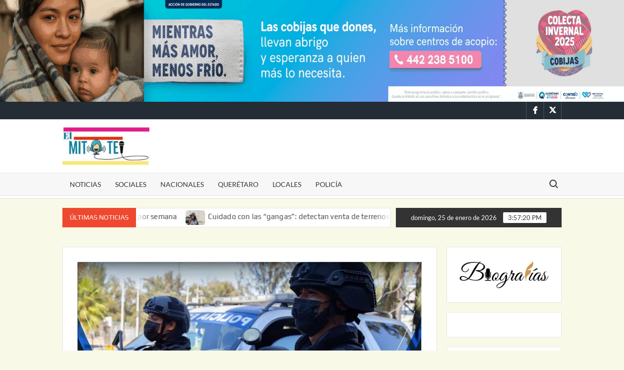

--- FILE ---
content_type: text/html; charset=UTF-8
request_url: https://elmitotequeretaro.com/2023/02/08/detenciones-de-poes-evitan-victimas-de-delitos/
body_size: 21011
content:
<!doctype html>
<html lang="es">
<head>
	<meta charset="UTF-8">
	<meta name="viewport" content="width=device-width">
	<link rel="profile" href="https://gmpg.org/xfn/11">

	<title>Detenciones de POES evitan víctimas de delitos &#8211; El Mitote</title>
			 			 			 			 			 			 			 			 			 <meta name='robots' content='max-image-preview:large' />
<link rel='dns-prefetch' href='//www.googletagmanager.com' />
<link rel='dns-prefetch' href='//stats.wp.com' />
<link rel='dns-prefetch' href='//i0.wp.com' />
<link rel='dns-prefetch' href='//c0.wp.com' />
<link rel='dns-prefetch' href='//pagead2.googlesyndication.com' />
<link rel="alternate" type="application/rss+xml" title="El Mitote &raquo; Feed" href="https://elmitotequeretaro.com/feed/" />
<link rel="alternate" type="application/rss+xml" title="El Mitote &raquo; Feed de los comentarios" href="https://elmitotequeretaro.com/comments/feed/" />
<link rel="alternate" title="oEmbed (JSON)" type="application/json+oembed" href="https://elmitotequeretaro.com/wp-json/oembed/1.0/embed?url=https%3A%2F%2Felmitotequeretaro.com%2F2023%2F02%2F08%2Fdetenciones-de-poes-evitan-victimas-de-delitos%2F" />
<link rel="alternate" title="oEmbed (XML)" type="text/xml+oembed" href="https://elmitotequeretaro.com/wp-json/oembed/1.0/embed?url=https%3A%2F%2Felmitotequeretaro.com%2F2023%2F02%2F08%2Fdetenciones-de-poes-evitan-victimas-de-delitos%2F&#038;format=xml" />
<style id='wp-img-auto-sizes-contain-inline-css' type='text/css'>
img:is([sizes=auto i],[sizes^="auto," i]){contain-intrinsic-size:3000px 1500px}
/*# sourceURL=wp-img-auto-sizes-contain-inline-css */
</style>
<link rel='stylesheet' id='tsvg-block-css-css' href='https://elmitotequeretaro.com/wp-content/plugins/gallery-videos/admin/css/tsvg-block.css?ver=6.9' type='text/css' media='all' />
<style id='wp-emoji-styles-inline-css' type='text/css'>

	img.wp-smiley, img.emoji {
		display: inline !important;
		border: none !important;
		box-shadow: none !important;
		height: 1em !important;
		width: 1em !important;
		margin: 0 0.07em !important;
		vertical-align: -0.1em !important;
		background: none !important;
		padding: 0 !important;
	}
/*# sourceURL=wp-emoji-styles-inline-css */
</style>
<link rel='stylesheet' id='wp-block-library-css' href='https://c0.wp.com/c/6.9/wp-includes/css/dist/block-library/style.min.css' type='text/css' media='all' />
<style id='wp-block-categories-inline-css' type='text/css'>
.wp-block-categories{box-sizing:border-box}.wp-block-categories.alignleft{margin-right:2em}.wp-block-categories.alignright{margin-left:2em}.wp-block-categories.wp-block-categories-dropdown.aligncenter{text-align:center}.wp-block-categories .wp-block-categories__label{display:block;width:100%}
/*# sourceURL=https://c0.wp.com/c/6.9/wp-includes/blocks/categories/style.min.css */
</style>
<style id='wp-block-heading-inline-css' type='text/css'>
h1:where(.wp-block-heading).has-background,h2:where(.wp-block-heading).has-background,h3:where(.wp-block-heading).has-background,h4:where(.wp-block-heading).has-background,h5:where(.wp-block-heading).has-background,h6:where(.wp-block-heading).has-background{padding:1.25em 2.375em}h1.has-text-align-left[style*=writing-mode]:where([style*=vertical-lr]),h1.has-text-align-right[style*=writing-mode]:where([style*=vertical-rl]),h2.has-text-align-left[style*=writing-mode]:where([style*=vertical-lr]),h2.has-text-align-right[style*=writing-mode]:where([style*=vertical-rl]),h3.has-text-align-left[style*=writing-mode]:where([style*=vertical-lr]),h3.has-text-align-right[style*=writing-mode]:where([style*=vertical-rl]),h4.has-text-align-left[style*=writing-mode]:where([style*=vertical-lr]),h4.has-text-align-right[style*=writing-mode]:where([style*=vertical-rl]),h5.has-text-align-left[style*=writing-mode]:where([style*=vertical-lr]),h5.has-text-align-right[style*=writing-mode]:where([style*=vertical-rl]),h6.has-text-align-left[style*=writing-mode]:where([style*=vertical-lr]),h6.has-text-align-right[style*=writing-mode]:where([style*=vertical-rl]){rotate:180deg}
/*# sourceURL=https://c0.wp.com/c/6.9/wp-includes/blocks/heading/style.min.css */
</style>
<style id='wp-block-image-inline-css' type='text/css'>
.wp-block-image>a,.wp-block-image>figure>a{display:inline-block}.wp-block-image img{box-sizing:border-box;height:auto;max-width:100%;vertical-align:bottom}@media not (prefers-reduced-motion){.wp-block-image img.hide{visibility:hidden}.wp-block-image img.show{animation:show-content-image .4s}}.wp-block-image[style*=border-radius] img,.wp-block-image[style*=border-radius]>a{border-radius:inherit}.wp-block-image.has-custom-border img{box-sizing:border-box}.wp-block-image.aligncenter{text-align:center}.wp-block-image.alignfull>a,.wp-block-image.alignwide>a{width:100%}.wp-block-image.alignfull img,.wp-block-image.alignwide img{height:auto;width:100%}.wp-block-image .aligncenter,.wp-block-image .alignleft,.wp-block-image .alignright,.wp-block-image.aligncenter,.wp-block-image.alignleft,.wp-block-image.alignright{display:table}.wp-block-image .aligncenter>figcaption,.wp-block-image .alignleft>figcaption,.wp-block-image .alignright>figcaption,.wp-block-image.aligncenter>figcaption,.wp-block-image.alignleft>figcaption,.wp-block-image.alignright>figcaption{caption-side:bottom;display:table-caption}.wp-block-image .alignleft{float:left;margin:.5em 1em .5em 0}.wp-block-image .alignright{float:right;margin:.5em 0 .5em 1em}.wp-block-image .aligncenter{margin-left:auto;margin-right:auto}.wp-block-image :where(figcaption){margin-bottom:1em;margin-top:.5em}.wp-block-image.is-style-circle-mask img{border-radius:9999px}@supports ((-webkit-mask-image:none) or (mask-image:none)) or (-webkit-mask-image:none){.wp-block-image.is-style-circle-mask img{border-radius:0;-webkit-mask-image:url('data:image/svg+xml;utf8,<svg viewBox="0 0 100 100" xmlns="http://www.w3.org/2000/svg"><circle cx="50" cy="50" r="50"/></svg>');mask-image:url('data:image/svg+xml;utf8,<svg viewBox="0 0 100 100" xmlns="http://www.w3.org/2000/svg"><circle cx="50" cy="50" r="50"/></svg>');mask-mode:alpha;-webkit-mask-position:center;mask-position:center;-webkit-mask-repeat:no-repeat;mask-repeat:no-repeat;-webkit-mask-size:contain;mask-size:contain}}:root :where(.wp-block-image.is-style-rounded img,.wp-block-image .is-style-rounded img){border-radius:9999px}.wp-block-image figure{margin:0}.wp-lightbox-container{display:flex;flex-direction:column;position:relative}.wp-lightbox-container img{cursor:zoom-in}.wp-lightbox-container img:hover+button{opacity:1}.wp-lightbox-container button{align-items:center;backdrop-filter:blur(16px) saturate(180%);background-color:#5a5a5a40;border:none;border-radius:4px;cursor:zoom-in;display:flex;height:20px;justify-content:center;opacity:0;padding:0;position:absolute;right:16px;text-align:center;top:16px;width:20px;z-index:100}@media not (prefers-reduced-motion){.wp-lightbox-container button{transition:opacity .2s ease}}.wp-lightbox-container button:focus-visible{outline:3px auto #5a5a5a40;outline:3px auto -webkit-focus-ring-color;outline-offset:3px}.wp-lightbox-container button:hover{cursor:pointer;opacity:1}.wp-lightbox-container button:focus{opacity:1}.wp-lightbox-container button:focus,.wp-lightbox-container button:hover,.wp-lightbox-container button:not(:hover):not(:active):not(.has-background){background-color:#5a5a5a40;border:none}.wp-lightbox-overlay{box-sizing:border-box;cursor:zoom-out;height:100vh;left:0;overflow:hidden;position:fixed;top:0;visibility:hidden;width:100%;z-index:100000}.wp-lightbox-overlay .close-button{align-items:center;cursor:pointer;display:flex;justify-content:center;min-height:40px;min-width:40px;padding:0;position:absolute;right:calc(env(safe-area-inset-right) + 16px);top:calc(env(safe-area-inset-top) + 16px);z-index:5000000}.wp-lightbox-overlay .close-button:focus,.wp-lightbox-overlay .close-button:hover,.wp-lightbox-overlay .close-button:not(:hover):not(:active):not(.has-background){background:none;border:none}.wp-lightbox-overlay .lightbox-image-container{height:var(--wp--lightbox-container-height);left:50%;overflow:hidden;position:absolute;top:50%;transform:translate(-50%,-50%);transform-origin:top left;width:var(--wp--lightbox-container-width);z-index:9999999999}.wp-lightbox-overlay .wp-block-image{align-items:center;box-sizing:border-box;display:flex;height:100%;justify-content:center;margin:0;position:relative;transform-origin:0 0;width:100%;z-index:3000000}.wp-lightbox-overlay .wp-block-image img{height:var(--wp--lightbox-image-height);min-height:var(--wp--lightbox-image-height);min-width:var(--wp--lightbox-image-width);width:var(--wp--lightbox-image-width)}.wp-lightbox-overlay .wp-block-image figcaption{display:none}.wp-lightbox-overlay button{background:none;border:none}.wp-lightbox-overlay .scrim{background-color:#fff;height:100%;opacity:.9;position:absolute;width:100%;z-index:2000000}.wp-lightbox-overlay.active{visibility:visible}@media not (prefers-reduced-motion){.wp-lightbox-overlay.active{animation:turn-on-visibility .25s both}.wp-lightbox-overlay.active img{animation:turn-on-visibility .35s both}.wp-lightbox-overlay.show-closing-animation:not(.active){animation:turn-off-visibility .35s both}.wp-lightbox-overlay.show-closing-animation:not(.active) img{animation:turn-off-visibility .25s both}.wp-lightbox-overlay.zoom.active{animation:none;opacity:1;visibility:visible}.wp-lightbox-overlay.zoom.active .lightbox-image-container{animation:lightbox-zoom-in .4s}.wp-lightbox-overlay.zoom.active .lightbox-image-container img{animation:none}.wp-lightbox-overlay.zoom.active .scrim{animation:turn-on-visibility .4s forwards}.wp-lightbox-overlay.zoom.show-closing-animation:not(.active){animation:none}.wp-lightbox-overlay.zoom.show-closing-animation:not(.active) .lightbox-image-container{animation:lightbox-zoom-out .4s}.wp-lightbox-overlay.zoom.show-closing-animation:not(.active) .lightbox-image-container img{animation:none}.wp-lightbox-overlay.zoom.show-closing-animation:not(.active) .scrim{animation:turn-off-visibility .4s forwards}}@keyframes show-content-image{0%{visibility:hidden}99%{visibility:hidden}to{visibility:visible}}@keyframes turn-on-visibility{0%{opacity:0}to{opacity:1}}@keyframes turn-off-visibility{0%{opacity:1;visibility:visible}99%{opacity:0;visibility:visible}to{opacity:0;visibility:hidden}}@keyframes lightbox-zoom-in{0%{transform:translate(calc((-100vw + var(--wp--lightbox-scrollbar-width))/2 + var(--wp--lightbox-initial-left-position)),calc(-50vh + var(--wp--lightbox-initial-top-position))) scale(var(--wp--lightbox-scale))}to{transform:translate(-50%,-50%) scale(1)}}@keyframes lightbox-zoom-out{0%{transform:translate(-50%,-50%) scale(1);visibility:visible}99%{visibility:visible}to{transform:translate(calc((-100vw + var(--wp--lightbox-scrollbar-width))/2 + var(--wp--lightbox-initial-left-position)),calc(-50vh + var(--wp--lightbox-initial-top-position))) scale(var(--wp--lightbox-scale));visibility:hidden}}
/*# sourceURL=https://c0.wp.com/c/6.9/wp-includes/blocks/image/style.min.css */
</style>
<style id='wp-block-embed-inline-css' type='text/css'>
.wp-block-embed.alignleft,.wp-block-embed.alignright,.wp-block[data-align=left]>[data-type="core/embed"],.wp-block[data-align=right]>[data-type="core/embed"]{max-width:360px;width:100%}.wp-block-embed.alignleft .wp-block-embed__wrapper,.wp-block-embed.alignright .wp-block-embed__wrapper,.wp-block[data-align=left]>[data-type="core/embed"] .wp-block-embed__wrapper,.wp-block[data-align=right]>[data-type="core/embed"] .wp-block-embed__wrapper{min-width:280px}.wp-block-cover .wp-block-embed{min-height:240px;min-width:320px}.wp-block-embed{overflow-wrap:break-word}.wp-block-embed :where(figcaption){margin-bottom:1em;margin-top:.5em}.wp-block-embed iframe{max-width:100%}.wp-block-embed__wrapper{position:relative}.wp-embed-responsive .wp-has-aspect-ratio .wp-block-embed__wrapper:before{content:"";display:block;padding-top:50%}.wp-embed-responsive .wp-has-aspect-ratio iframe{bottom:0;height:100%;left:0;position:absolute;right:0;top:0;width:100%}.wp-embed-responsive .wp-embed-aspect-21-9 .wp-block-embed__wrapper:before{padding-top:42.85%}.wp-embed-responsive .wp-embed-aspect-18-9 .wp-block-embed__wrapper:before{padding-top:50%}.wp-embed-responsive .wp-embed-aspect-16-9 .wp-block-embed__wrapper:before{padding-top:56.25%}.wp-embed-responsive .wp-embed-aspect-4-3 .wp-block-embed__wrapper:before{padding-top:75%}.wp-embed-responsive .wp-embed-aspect-1-1 .wp-block-embed__wrapper:before{padding-top:100%}.wp-embed-responsive .wp-embed-aspect-9-16 .wp-block-embed__wrapper:before{padding-top:177.77%}.wp-embed-responsive .wp-embed-aspect-1-2 .wp-block-embed__wrapper:before{padding-top:200%}
/*# sourceURL=https://c0.wp.com/c/6.9/wp-includes/blocks/embed/style.min.css */
</style>
<style id='wp-block-group-inline-css' type='text/css'>
.wp-block-group{box-sizing:border-box}:where(.wp-block-group.wp-block-group-is-layout-constrained){position:relative}
/*# sourceURL=https://c0.wp.com/c/6.9/wp-includes/blocks/group/style.min.css */
</style>
<style id='global-styles-inline-css' type='text/css'>
:root{--wp--preset--aspect-ratio--square: 1;--wp--preset--aspect-ratio--4-3: 4/3;--wp--preset--aspect-ratio--3-4: 3/4;--wp--preset--aspect-ratio--3-2: 3/2;--wp--preset--aspect-ratio--2-3: 2/3;--wp--preset--aspect-ratio--16-9: 16/9;--wp--preset--aspect-ratio--9-16: 9/16;--wp--preset--color--black: #000000;--wp--preset--color--cyan-bluish-gray: #abb8c3;--wp--preset--color--white: #ffffff;--wp--preset--color--pale-pink: #f78da7;--wp--preset--color--vivid-red: #cf2e2e;--wp--preset--color--luminous-vivid-orange: #ff6900;--wp--preset--color--luminous-vivid-amber: #fcb900;--wp--preset--color--light-green-cyan: #7bdcb5;--wp--preset--color--vivid-green-cyan: #00d084;--wp--preset--color--pale-cyan-blue: #8ed1fc;--wp--preset--color--vivid-cyan-blue: #0693e3;--wp--preset--color--vivid-purple: #9b51e0;--wp--preset--gradient--vivid-cyan-blue-to-vivid-purple: linear-gradient(135deg,rgb(6,147,227) 0%,rgb(155,81,224) 100%);--wp--preset--gradient--light-green-cyan-to-vivid-green-cyan: linear-gradient(135deg,rgb(122,220,180) 0%,rgb(0,208,130) 100%);--wp--preset--gradient--luminous-vivid-amber-to-luminous-vivid-orange: linear-gradient(135deg,rgb(252,185,0) 0%,rgb(255,105,0) 100%);--wp--preset--gradient--luminous-vivid-orange-to-vivid-red: linear-gradient(135deg,rgb(255,105,0) 0%,rgb(207,46,46) 100%);--wp--preset--gradient--very-light-gray-to-cyan-bluish-gray: linear-gradient(135deg,rgb(238,238,238) 0%,rgb(169,184,195) 100%);--wp--preset--gradient--cool-to-warm-spectrum: linear-gradient(135deg,rgb(74,234,220) 0%,rgb(151,120,209) 20%,rgb(207,42,186) 40%,rgb(238,44,130) 60%,rgb(251,105,98) 80%,rgb(254,248,76) 100%);--wp--preset--gradient--blush-light-purple: linear-gradient(135deg,rgb(255,206,236) 0%,rgb(152,150,240) 100%);--wp--preset--gradient--blush-bordeaux: linear-gradient(135deg,rgb(254,205,165) 0%,rgb(254,45,45) 50%,rgb(107,0,62) 100%);--wp--preset--gradient--luminous-dusk: linear-gradient(135deg,rgb(255,203,112) 0%,rgb(199,81,192) 50%,rgb(65,88,208) 100%);--wp--preset--gradient--pale-ocean: linear-gradient(135deg,rgb(255,245,203) 0%,rgb(182,227,212) 50%,rgb(51,167,181) 100%);--wp--preset--gradient--electric-grass: linear-gradient(135deg,rgb(202,248,128) 0%,rgb(113,206,126) 100%);--wp--preset--gradient--midnight: linear-gradient(135deg,rgb(2,3,129) 0%,rgb(40,116,252) 100%);--wp--preset--font-size--small: 13px;--wp--preset--font-size--medium: 20px;--wp--preset--font-size--large: 36px;--wp--preset--font-size--x-large: 42px;--wp--preset--spacing--20: 0.44rem;--wp--preset--spacing--30: 0.67rem;--wp--preset--spacing--40: 1rem;--wp--preset--spacing--50: 1.5rem;--wp--preset--spacing--60: 2.25rem;--wp--preset--spacing--70: 3.38rem;--wp--preset--spacing--80: 5.06rem;--wp--preset--shadow--natural: 6px 6px 9px rgba(0, 0, 0, 0.2);--wp--preset--shadow--deep: 12px 12px 50px rgba(0, 0, 0, 0.4);--wp--preset--shadow--sharp: 6px 6px 0px rgba(0, 0, 0, 0.2);--wp--preset--shadow--outlined: 6px 6px 0px -3px rgb(255, 255, 255), 6px 6px rgb(0, 0, 0);--wp--preset--shadow--crisp: 6px 6px 0px rgb(0, 0, 0);}:where(.is-layout-flex){gap: 0.5em;}:where(.is-layout-grid){gap: 0.5em;}body .is-layout-flex{display: flex;}.is-layout-flex{flex-wrap: wrap;align-items: center;}.is-layout-flex > :is(*, div){margin: 0;}body .is-layout-grid{display: grid;}.is-layout-grid > :is(*, div){margin: 0;}:where(.wp-block-columns.is-layout-flex){gap: 2em;}:where(.wp-block-columns.is-layout-grid){gap: 2em;}:where(.wp-block-post-template.is-layout-flex){gap: 1.25em;}:where(.wp-block-post-template.is-layout-grid){gap: 1.25em;}.has-black-color{color: var(--wp--preset--color--black) !important;}.has-cyan-bluish-gray-color{color: var(--wp--preset--color--cyan-bluish-gray) !important;}.has-white-color{color: var(--wp--preset--color--white) !important;}.has-pale-pink-color{color: var(--wp--preset--color--pale-pink) !important;}.has-vivid-red-color{color: var(--wp--preset--color--vivid-red) !important;}.has-luminous-vivid-orange-color{color: var(--wp--preset--color--luminous-vivid-orange) !important;}.has-luminous-vivid-amber-color{color: var(--wp--preset--color--luminous-vivid-amber) !important;}.has-light-green-cyan-color{color: var(--wp--preset--color--light-green-cyan) !important;}.has-vivid-green-cyan-color{color: var(--wp--preset--color--vivid-green-cyan) !important;}.has-pale-cyan-blue-color{color: var(--wp--preset--color--pale-cyan-blue) !important;}.has-vivid-cyan-blue-color{color: var(--wp--preset--color--vivid-cyan-blue) !important;}.has-vivid-purple-color{color: var(--wp--preset--color--vivid-purple) !important;}.has-black-background-color{background-color: var(--wp--preset--color--black) !important;}.has-cyan-bluish-gray-background-color{background-color: var(--wp--preset--color--cyan-bluish-gray) !important;}.has-white-background-color{background-color: var(--wp--preset--color--white) !important;}.has-pale-pink-background-color{background-color: var(--wp--preset--color--pale-pink) !important;}.has-vivid-red-background-color{background-color: var(--wp--preset--color--vivid-red) !important;}.has-luminous-vivid-orange-background-color{background-color: var(--wp--preset--color--luminous-vivid-orange) !important;}.has-luminous-vivid-amber-background-color{background-color: var(--wp--preset--color--luminous-vivid-amber) !important;}.has-light-green-cyan-background-color{background-color: var(--wp--preset--color--light-green-cyan) !important;}.has-vivid-green-cyan-background-color{background-color: var(--wp--preset--color--vivid-green-cyan) !important;}.has-pale-cyan-blue-background-color{background-color: var(--wp--preset--color--pale-cyan-blue) !important;}.has-vivid-cyan-blue-background-color{background-color: var(--wp--preset--color--vivid-cyan-blue) !important;}.has-vivid-purple-background-color{background-color: var(--wp--preset--color--vivid-purple) !important;}.has-black-border-color{border-color: var(--wp--preset--color--black) !important;}.has-cyan-bluish-gray-border-color{border-color: var(--wp--preset--color--cyan-bluish-gray) !important;}.has-white-border-color{border-color: var(--wp--preset--color--white) !important;}.has-pale-pink-border-color{border-color: var(--wp--preset--color--pale-pink) !important;}.has-vivid-red-border-color{border-color: var(--wp--preset--color--vivid-red) !important;}.has-luminous-vivid-orange-border-color{border-color: var(--wp--preset--color--luminous-vivid-orange) !important;}.has-luminous-vivid-amber-border-color{border-color: var(--wp--preset--color--luminous-vivid-amber) !important;}.has-light-green-cyan-border-color{border-color: var(--wp--preset--color--light-green-cyan) !important;}.has-vivid-green-cyan-border-color{border-color: var(--wp--preset--color--vivid-green-cyan) !important;}.has-pale-cyan-blue-border-color{border-color: var(--wp--preset--color--pale-cyan-blue) !important;}.has-vivid-cyan-blue-border-color{border-color: var(--wp--preset--color--vivid-cyan-blue) !important;}.has-vivid-purple-border-color{border-color: var(--wp--preset--color--vivid-purple) !important;}.has-vivid-cyan-blue-to-vivid-purple-gradient-background{background: var(--wp--preset--gradient--vivid-cyan-blue-to-vivid-purple) !important;}.has-light-green-cyan-to-vivid-green-cyan-gradient-background{background: var(--wp--preset--gradient--light-green-cyan-to-vivid-green-cyan) !important;}.has-luminous-vivid-amber-to-luminous-vivid-orange-gradient-background{background: var(--wp--preset--gradient--luminous-vivid-amber-to-luminous-vivid-orange) !important;}.has-luminous-vivid-orange-to-vivid-red-gradient-background{background: var(--wp--preset--gradient--luminous-vivid-orange-to-vivid-red) !important;}.has-very-light-gray-to-cyan-bluish-gray-gradient-background{background: var(--wp--preset--gradient--very-light-gray-to-cyan-bluish-gray) !important;}.has-cool-to-warm-spectrum-gradient-background{background: var(--wp--preset--gradient--cool-to-warm-spectrum) !important;}.has-blush-light-purple-gradient-background{background: var(--wp--preset--gradient--blush-light-purple) !important;}.has-blush-bordeaux-gradient-background{background: var(--wp--preset--gradient--blush-bordeaux) !important;}.has-luminous-dusk-gradient-background{background: var(--wp--preset--gradient--luminous-dusk) !important;}.has-pale-ocean-gradient-background{background: var(--wp--preset--gradient--pale-ocean) !important;}.has-electric-grass-gradient-background{background: var(--wp--preset--gradient--electric-grass) !important;}.has-midnight-gradient-background{background: var(--wp--preset--gradient--midnight) !important;}.has-small-font-size{font-size: var(--wp--preset--font-size--small) !important;}.has-medium-font-size{font-size: var(--wp--preset--font-size--medium) !important;}.has-large-font-size{font-size: var(--wp--preset--font-size--large) !important;}.has-x-large-font-size{font-size: var(--wp--preset--font-size--x-large) !important;}
/*# sourceURL=global-styles-inline-css */
</style>

<style id='classic-theme-styles-inline-css' type='text/css'>
/*! This file is auto-generated */
.wp-block-button__link{color:#fff;background-color:#32373c;border-radius:9999px;box-shadow:none;text-decoration:none;padding:calc(.667em + 2px) calc(1.333em + 2px);font-size:1.125em}.wp-block-file__button{background:#32373c;color:#fff;text-decoration:none}
/*# sourceURL=/wp-includes/css/classic-themes.min.css */
</style>
<link rel='stylesheet' id='tsvg-fonts-css' href='https://elmitotequeretaro.com/wp-content/plugins/gallery-videos/public/css/tsvg-fonts.css?ver=2.3.7' type='text/css' media='all' />
<link rel='stylesheet' id='timesnews-style-css' href='https://elmitotequeretaro.com/wp-content/themes/timesnews/style.css?ver=6.9' type='text/css' media='all' />
<style id='timesnews-style-inline-css' type='text/css'>
.posted-on { clip: rect(1px, 1px, 1px, 1px); height: 1px; position: absolute; overflow: hidden; width: 1px; }
/*# sourceURL=timesnews-style-inline-css */
</style>
<link rel='stylesheet' id='fontawesome-css' href='https://elmitotequeretaro.com/wp-content/themes/timesnews/assets/library/fontawesome/css/all.min.css?ver=6.9' type='text/css' media='all' />
<link rel='stylesheet' id='timesnews-google-fonts-css' href='https://elmitotequeretaro.com/wp-content/fonts/18cf43ceb16a4df14b41cf17cfe97d2b.css' type='text/css' media='all' />
<link rel='stylesheet' id='social-logos-css' href='https://c0.wp.com/p/jetpack/13.6/_inc/social-logos/social-logos.min.css' type='text/css' media='all' />
<link rel='stylesheet' id='jetpack_css-css' href='https://c0.wp.com/p/jetpack/13.6/css/jetpack.css' type='text/css' media='all' />
<script type="text/javascript" id="jetpack_related-posts-js-extra">
/* <![CDATA[ */
var related_posts_js_options = {"post_heading":"h4"};
//# sourceURL=jetpack_related-posts-js-extra
/* ]]> */
</script>
<script type="text/javascript" src="https://c0.wp.com/p/jetpack/13.6/_inc/build/related-posts/related-posts.min.js" id="jetpack_related-posts-js"></script>
<script type="text/javascript" src="https://c0.wp.com/c/6.9/wp-includes/js/jquery/jquery.min.js" id="jquery-core-js"></script>
<script type="text/javascript" src="https://c0.wp.com/c/6.9/wp-includes/js/jquery/jquery-migrate.min.js" id="jquery-migrate-js"></script>
<script type="text/javascript" src="https://elmitotequeretaro.com/wp-content/themes/timesnews/assets/js/global.js?ver=1" id="timesnews-global-js"></script>

<!-- Fragmento de código de la etiqueta de Google (gtag.js) añadida por Site Kit -->
<!-- Fragmento de código de Google Analytics añadido por Site Kit -->
<script type="text/javascript" src="https://www.googletagmanager.com/gtag/js?id=G-N1MM8RRXFJ" id="google_gtagjs-js" async></script>
<script type="text/javascript" id="google_gtagjs-js-after">
/* <![CDATA[ */
window.dataLayer = window.dataLayer || [];function gtag(){dataLayer.push(arguments);}
gtag("set","linker",{"domains":["elmitotequeretaro.com"]});
gtag("js", new Date());
gtag("set", "developer_id.dZTNiMT", true);
gtag("config", "G-N1MM8RRXFJ");
//# sourceURL=google_gtagjs-js-after
/* ]]> */
</script>
<link rel="https://api.w.org/" href="https://elmitotequeretaro.com/wp-json/" /><link rel="alternate" title="JSON" type="application/json" href="https://elmitotequeretaro.com/wp-json/wp/v2/posts/3097" /><link rel="EditURI" type="application/rsd+xml" title="RSD" href="https://elmitotequeretaro.com/xmlrpc.php?rsd" />
<meta name="generator" content="WordPress 6.9" />
<link rel="canonical" href="https://elmitotequeretaro.com/2023/02/08/detenciones-de-poes-evitan-victimas-de-delitos/" />
<link rel='shortlink' href='https://elmitotequeretaro.com/?p=3097' />
<meta name="generator" content="Site Kit by Google 1.170.0" />	<style>img#wpstats{display:none}</style>
		
<!-- Metaetiquetas de Google AdSense añadidas por Site Kit -->
<meta name="google-adsense-platform-account" content="ca-host-pub-2644536267352236">
<meta name="google-adsense-platform-domain" content="sitekit.withgoogle.com">
<!-- Acabar con las metaetiquetas de Google AdSense añadidas por Site Kit -->
<meta name="generator" content="Elementor 3.29.0; features: e_font_icon_svg, additional_custom_breakpoints, e_local_google_fonts, e_element_cache; settings: css_print_method-external, google_font-enabled, font_display-swap">
			<style>
				.e-con.e-parent:nth-of-type(n+4):not(.e-lazyloaded):not(.e-no-lazyload),
				.e-con.e-parent:nth-of-type(n+4):not(.e-lazyloaded):not(.e-no-lazyload) * {
					background-image: none !important;
				}
				@media screen and (max-height: 1024px) {
					.e-con.e-parent:nth-of-type(n+3):not(.e-lazyloaded):not(.e-no-lazyload),
					.e-con.e-parent:nth-of-type(n+3):not(.e-lazyloaded):not(.e-no-lazyload) * {
						background-image: none !important;
					}
				}
				@media screen and (max-height: 640px) {
					.e-con.e-parent:nth-of-type(n+2):not(.e-lazyloaded):not(.e-no-lazyload),
					.e-con.e-parent:nth-of-type(n+2):not(.e-lazyloaded):not(.e-no-lazyload) * {
						background-image: none !important;
					}
				}
			</style>
					<style type="text/css">
					.site-title a,
			.site-description,
			.has-header-image .site-title a,
			.has-header-image .site-description,
			.has-top-bg-image .site-title a,
			.has-top-bg-image .site-description {
				position: absolute;
				clip: rect(1px, 1px, 1px, 1px);
			}
				</style>
		<style type="text/css" id="custom-background-css">
body.custom-background { background-color: #f9f9e8; }
</style>
	
<!-- Fragmento de código de Google Adsense añadido por Site Kit -->
<script type="text/javascript" async="async" src="https://pagead2.googlesyndication.com/pagead/js/adsbygoogle.js?client=ca-pub-3224906844729644&amp;host=ca-host-pub-2644536267352236" crossorigin="anonymous"></script>

<!-- Final del fragmento de código de Google Adsense añadido por Site Kit -->

<!-- Jetpack Open Graph Tags -->
<meta property="og:type" content="article" />
<meta property="og:title" content="Detenciones de POES evitan víctimas de delitos" />
<meta property="og:url" content="https://elmitotequeretaro.com/2023/02/08/detenciones-de-poes-evitan-victimas-de-delitos/" />
<meta property="og:description" content="En la semana del 30 de enero al 5 de febrero, las intervenciones realizadas por personal de POES, derivaron en 103 puestas a disposición; en 84.9% de las cuales se evitó que dichos sujetos afectara…" />
<meta property="article:published_time" content="2023-02-08T06:45:17+00:00" />
<meta property="article:modified_time" content="2023-02-08T06:45:17+00:00" />
<meta property="og:site_name" content="El Mitote" />
<meta property="og:image" content="https://i0.wp.com/elmitotequeretaro.com/wp-content/uploads/2023/02/WhatsApp-Image-2023-02-06-at-9.38.08-AM.jpeg?fit=1071%2C1200&#038;ssl=1" />
<meta property="og:image:width" content="1071" />
<meta property="og:image:height" content="1200" />
<meta property="og:image:alt" content="" />
<meta property="og:locale" content="es_ES" />
<meta name="twitter:text:title" content="Detenciones de POES evitan víctimas de delitos" />
<meta name="twitter:image" content="https://i0.wp.com/elmitotequeretaro.com/wp-content/uploads/2023/02/WhatsApp-Image-2023-02-06-at-9.38.08-AM.jpeg?fit=1071%2C1200&#038;ssl=1&#038;w=640" />
<meta name="twitter:card" content="summary_large_image" />

<!-- End Jetpack Open Graph Tags -->
<link rel="icon" href="https://i0.wp.com/elmitotequeretaro.com/wp-content/uploads/2022/07/cropped-cropped-6ec2d824-ea37-483b-81d1-4fa622de29b5.jpg?fit=32%2C32&#038;ssl=1" sizes="32x32" />
<link rel="icon" href="https://i0.wp.com/elmitotequeretaro.com/wp-content/uploads/2022/07/cropped-cropped-6ec2d824-ea37-483b-81d1-4fa622de29b5.jpg?fit=192%2C192&#038;ssl=1" sizes="192x192" />
<link rel="apple-touch-icon" href="https://i0.wp.com/elmitotequeretaro.com/wp-content/uploads/2022/07/cropped-cropped-6ec2d824-ea37-483b-81d1-4fa622de29b5.jpg?fit=180%2C180&#038;ssl=1" />
<meta name="msapplication-TileImage" content="https://i0.wp.com/elmitotequeretaro.com/wp-content/uploads/2022/07/cropped-cropped-6ec2d824-ea37-483b-81d1-4fa622de29b5.jpg?fit=270%2C270&#038;ssl=1" />
</head>

<body class="wp-singular post-template-default single single-post postid-3097 single-format-standard custom-background wp-custom-logo wp-theme-timesnews has-header-image lw-area rw-area has-sidebar date-hidden elementor-default elementor-kit-9881">
	<div id="page" class="site">
	<a class="skip-link screen-reader-text" href="#content">Saltar al contenido</a>
	    <div class="custom-header">
        <div class="custom-header-media">
            <div id="wp-custom-header" class="wp-custom-header"><img fetchpriority="high" src="https://elmitotequeretaro.com/wp-content/uploads/2025/12/mitote_diciembre_1920x313_5s_loop.gif" width="1920" height="313" alt="" decoding="async" /></div>        </div><!-- .custom-header-media -->
    </div><!-- .custom-header -->

	<header id="masthead" class="site-header">
		<div id="main-header" class="main-header">
			<div class="navigation-top">
        		<div class="wrap">
            	<div id="site-header-menu" class="site-header-menu">
               	<nav class="main-navigation" aria-label="Menú principal" role="navigation">
							    <button class="menu-toggle" aria-controls="primary-menu" aria-expanded="false">
        <span class="toggle-text">Menú</span>
        <span class="toggle-bar"></span>
    </button>

    <ul id="primary-menu" class="menu nav-menu"><li id="menu-item-15" class="menu-item menu-item-type-taxonomy menu-item-object-category menu-item-15 category-color-8"><a href="https://elmitotequeretaro.com/category/noticias/">Noticias</a></li>
<li id="menu-item-16" class="menu-item menu-item-type-taxonomy menu-item-object-category menu-item-16 category-color-7"><a href="https://elmitotequeretaro.com/category/sociales/">Sociales</a></li>
<li id="menu-item-13" class="menu-item menu-item-type-taxonomy menu-item-object-category menu-item-13 category-color-6"><a href="https://elmitotequeretaro.com/category/nacionales/">Nacionales</a></li>
<li id="menu-item-11" class="menu-item menu-item-type-taxonomy menu-item-object-category menu-item-11 category-color-5"><a href="https://elmitotequeretaro.com/category/queretaro/">Querétaro</a></li>
<li id="menu-item-12" class="menu-item menu-item-type-taxonomy menu-item-object-category menu-item-12 category-color-3"><a href="https://elmitotequeretaro.com/category/locales/">Locales</a></li>
<li id="menu-item-14" class="menu-item menu-item-type-taxonomy menu-item-object-category current-post-ancestor current-menu-parent current-post-parent menu-item-14 category-color-4"><a href="https://elmitotequeretaro.com/category/nota-roja/">Policía</a></li>
</ul>						 </nav><!-- #site-navigation -->
						 									<button type="button" class="search-toggle"><span><span class="screen-reader-text">Buscar:</span></span></button>
								           		</div>
        		</div><!-- .wrap -->
			</div><!-- .navigation-top -->
			<div class="search-container-wrap">
    <div class="search-container">
        <form method="get" class="search" action="https://elmitotequeretaro.com/"> 
            <label for='s' class='screen-reader-text'>Buscar</label> 
                <input class="search-field" placeholder="Buscar&hellip;" name="s" type="search"> 
                <input class="search-submit" value="Buscar" type="submit">
        </form>
    </div><!-- .search-container -->
</div><!-- .search-container-wrap -->
    

			<div class="main-header-brand">
									<div class="secondary-nav-wrap">
						<div class="wrap">
															<div class="header-social-menu">

									    <nav class="social-navigation" role="navigation" aria-label="Navegación social">
        <ul class="social-links-menu"><li id="menu-item-126" class="menu-item menu-item-type-custom menu-item-object-custom menu-item-126"><a href="https://www.facebook.com/El-Mitote-Quer%C3%A9taro-109829425132996"><span class="screen-reader-text">Facebook</span></a></li>
<li id="menu-item-127" class="menu-item menu-item-type-custom menu-item-object-custom menu-item-127"><a href="https://twitter.com/ElMitoteQro"><span class="screen-reader-text">Twitter</span></a></li>
</ul>    </nav><!-- .social-navigation -->


								</div><!-- .header-social-menu -->
													</div><!-- .wrap -->
					</div><!-- .secondary-nav-wrap -->
				
				<div class="header-brand" >
					<div class="wrap">
						<div class="header-brand-content">
							    <div class="site-branding">
        <a href="https://elmitotequeretaro.com/" class="custom-logo-link" rel="home"><img width="240" height="106" src="https://i0.wp.com/elmitotequeretaro.com/wp-content/uploads/2022/07/cropped-6ec2d824-ea37-483b-81d1-4fa622de29b5.jpg?fit=240%2C106&amp;ssl=1" class="custom-logo" alt="El Mitote" decoding="async" data-attachment-id="19" data-permalink="https://elmitotequeretaro.com/cropped-6ec2d824-ea37-483b-81d1-4fa622de29b5-jpg/" data-orig-file="https://i0.wp.com/elmitotequeretaro.com/wp-content/uploads/2022/07/cropped-6ec2d824-ea37-483b-81d1-4fa622de29b5.jpg?fit=240%2C106&amp;ssl=1" data-orig-size="240,106" data-comments-opened="1" data-image-meta="{&quot;aperture&quot;:&quot;0&quot;,&quot;credit&quot;:&quot;&quot;,&quot;camera&quot;:&quot;&quot;,&quot;caption&quot;:&quot;&quot;,&quot;created_timestamp&quot;:&quot;0&quot;,&quot;copyright&quot;:&quot;&quot;,&quot;focal_length&quot;:&quot;0&quot;,&quot;iso&quot;:&quot;0&quot;,&quot;shutter_speed&quot;:&quot;0&quot;,&quot;title&quot;:&quot;&quot;,&quot;orientation&quot;:&quot;0&quot;}" data-image-title="cropped-6ec2d824-ea37-483b-81d1-4fa622de29b5.jpg" data-image-description="&lt;p&gt;https://elmitotequeretaro.com/wp-content/uploads/2022/07/cropped-6ec2d824-ea37-483b-81d1-4fa622de29b5.jpg&lt;/p&gt;
" data-image-caption="" data-medium-file="https://i0.wp.com/elmitotequeretaro.com/wp-content/uploads/2022/07/cropped-6ec2d824-ea37-483b-81d1-4fa622de29b5.jpg?fit=240%2C106&amp;ssl=1" data-large-file="https://i0.wp.com/elmitotequeretaro.com/wp-content/uploads/2022/07/cropped-6ec2d824-ea37-483b-81d1-4fa622de29b5.jpg?fit=240%2C106&amp;ssl=1" tabindex="0" role="button" /></a>        <div class="site-branding-text">

                            <p class="site-title"><a href="https://elmitotequeretaro.com/" rel="home">El Mitote</a></p>
                                <p class="site-description">La versión sarcástica de la información</p>
            
        </div><!-- .site-branding-text -->
    </div><!-- .site-branding -->


							<div class="header-right">
								<div class="header-banner">

																	</div><!-- .header-banner -->
							</div><!-- .header-right -->
						</div><!-- .header-brand-content -->
					</div><!-- .wrap -->
				</div><!-- .header-brand -->

				<div id="nav-sticker">
					<div class="navigation-top">
						<div class="wrap">
							<div id="site-header-menu" class="site-header-menu">
								<nav id="site-navigation" class="main-navigation" aria-label="Menú principal">
								    <button class="menu-toggle" aria-controls="primary-menu" aria-expanded="false">
        <span class="toggle-text">Menú</span>
        <span class="toggle-bar"></span>
    </button>

    <ul id="primary-menu" class="menu nav-menu"><li class="menu-item menu-item-type-taxonomy menu-item-object-category menu-item-15 category-color-8"><a href="https://elmitotequeretaro.com/category/noticias/">Noticias</a></li>
<li class="menu-item menu-item-type-taxonomy menu-item-object-category menu-item-16 category-color-7"><a href="https://elmitotequeretaro.com/category/sociales/">Sociales</a></li>
<li class="menu-item menu-item-type-taxonomy menu-item-object-category menu-item-13 category-color-6"><a href="https://elmitotequeretaro.com/category/nacionales/">Nacionales</a></li>
<li class="menu-item menu-item-type-taxonomy menu-item-object-category menu-item-11 category-color-5"><a href="https://elmitotequeretaro.com/category/queretaro/">Querétaro</a></li>
<li class="menu-item menu-item-type-taxonomy menu-item-object-category menu-item-12 category-color-3"><a href="https://elmitotequeretaro.com/category/locales/">Locales</a></li>
<li class="menu-item menu-item-type-taxonomy menu-item-object-category current-post-ancestor current-menu-parent current-post-parent menu-item-14 category-color-4"><a href="https://elmitotequeretaro.com/category/nota-roja/">Policía</a></li>
</ul>								</nav><!-- #site-navigation -->
	            												<button type="button" class="search-toggle"><span><span class="screen-reader-text">Buscar:</span></span></button>
															</div>
        				</div><!-- .wrap -->
     				</div><!-- .navigation-top -->
     			</div><!-- #nav-sticker -->
     			<div class="search-container-wrap">
    <div class="search-container">
        <form method="get" class="search" action="https://elmitotequeretaro.com/"> 
            <label for='s' class='screen-reader-text'>Buscar</label> 
                <input class="search-field" placeholder="Buscar&hellip;" name="s" type="search"> 
                <input class="search-submit" value="Buscar" type="submit">
        </form>
    </div><!-- .search-container -->
</div><!-- .search-container-wrap -->
    
					<div class="flash-news-holder">
						<div class="wrap">
							<div class="top-header">
								<div class="top-header-inner">
									    <div class="flash-news">
                <div class="flash-news-header">
            <h4 class="flash-news-title">Últimas noticias</h4>
        </div>
                <div class="marquee">
                            <artical class="news-post-title">
                                            <span class="news-post-img">
                            <a href="https://elmitotequeretaro.com/2026/01/05/maltrato-infantil-no-da-tregua-en-san-juan-del-rio-hasta-ocho-reportes-por-semana/" title="Maltrato infantil no da tregua en San Juan del Río: hasta ocho reportes por semana"><img width="1200" height="1128" src="https://elmitotequeretaro.com/wp-content/uploads/2026/01/image-18.png" class="attachment-post-thumbnail size-post-thumbnail wp-post-image" alt="" decoding="async" srcset="https://i0.wp.com/elmitotequeretaro.com/wp-content/uploads/2026/01/image-18.png?w=1200&amp;ssl=1 1200w, https://i0.wp.com/elmitotequeretaro.com/wp-content/uploads/2026/01/image-18.png?resize=300%2C282&amp;ssl=1 300w, https://i0.wp.com/elmitotequeretaro.com/wp-content/uploads/2026/01/image-18.png?resize=1024%2C963&amp;ssl=1 1024w, https://i0.wp.com/elmitotequeretaro.com/wp-content/uploads/2026/01/image-18.png?resize=768%2C722&amp;ssl=1 768w" sizes="(max-width: 1200px) 100vw, 1200px" data-attachment-id="12255" data-permalink="https://elmitotequeretaro.com/2026/01/05/maltrato-infantil-no-da-tregua-en-san-juan-del-rio-hasta-ocho-reportes-por-semana/image-18/" data-orig-file="https://i0.wp.com/elmitotequeretaro.com/wp-content/uploads/2026/01/image-18.png?fit=1200%2C1128&amp;ssl=1" data-orig-size="1200,1128" data-comments-opened="0" data-image-meta="{&quot;aperture&quot;:&quot;0&quot;,&quot;credit&quot;:&quot;&quot;,&quot;camera&quot;:&quot;&quot;,&quot;caption&quot;:&quot;&quot;,&quot;created_timestamp&quot;:&quot;0&quot;,&quot;copyright&quot;:&quot;&quot;,&quot;focal_length&quot;:&quot;0&quot;,&quot;iso&quot;:&quot;0&quot;,&quot;shutter_speed&quot;:&quot;0&quot;,&quot;title&quot;:&quot;&quot;,&quot;orientation&quot;:&quot;0&quot;}" data-image-title="image (18)" data-image-description="" data-image-caption="" data-medium-file="https://i0.wp.com/elmitotequeretaro.com/wp-content/uploads/2026/01/image-18.png?fit=300%2C282&amp;ssl=1" data-large-file="https://i0.wp.com/elmitotequeretaro.com/wp-content/uploads/2026/01/image-18.png?fit=1024%2C963&amp;ssl=1" tabindex="0" role="button" /></a>
                         </span>
                     
                    <h3><a href="https://elmitotequeretaro.com/2026/01/05/maltrato-infantil-no-da-tregua-en-san-juan-del-rio-hasta-ocho-reportes-por-semana/" title="Maltrato infantil no da tregua en San Juan del Río: hasta ocho reportes por semana">Maltrato infantil no da tregua en San Juan del Río: hasta ocho reportes por semana</a></h3>
                </artical>

                            <artical class="news-post-title">
                                            <span class="news-post-img">
                            <a href="https://elmitotequeretaro.com/2026/01/05/cuidado-con-las-gangas-detectan-venta-de-terrenos-irregulares-en-santa-lucia/" title="Cuidado con las “gangas”: detectan venta de terrenos irregulares en Santa Lucía"><img loading="lazy" width="2048" height="1536" src="https://elmitotequeretaro.com/wp-content/uploads/2026/01/574579266_836190646031760_2684596460063277600_n-1.jpg" class="attachment-post-thumbnail size-post-thumbnail wp-post-image" alt="" decoding="async" srcset="https://i0.wp.com/elmitotequeretaro.com/wp-content/uploads/2026/01/574579266_836190646031760_2684596460063277600_n-1.jpg?w=2048&amp;ssl=1 2048w, https://i0.wp.com/elmitotequeretaro.com/wp-content/uploads/2026/01/574579266_836190646031760_2684596460063277600_n-1.jpg?resize=300%2C225&amp;ssl=1 300w, https://i0.wp.com/elmitotequeretaro.com/wp-content/uploads/2026/01/574579266_836190646031760_2684596460063277600_n-1.jpg?resize=1024%2C768&amp;ssl=1 1024w, https://i0.wp.com/elmitotequeretaro.com/wp-content/uploads/2026/01/574579266_836190646031760_2684596460063277600_n-1.jpg?resize=768%2C576&amp;ssl=1 768w, https://i0.wp.com/elmitotequeretaro.com/wp-content/uploads/2026/01/574579266_836190646031760_2684596460063277600_n-1.jpg?resize=1536%2C1152&amp;ssl=1 1536w" sizes="(max-width: 2048px) 100vw, 2048px" data-attachment-id="12252" data-permalink="https://elmitotequeretaro.com/2026/01/05/cuidado-con-las-gangas-detectan-venta-de-terrenos-irregulares-en-santa-lucia/574579266_836190646031760_2684596460063277600_n-1/" data-orig-file="https://i0.wp.com/elmitotequeretaro.com/wp-content/uploads/2026/01/574579266_836190646031760_2684596460063277600_n-1.jpg?fit=2048%2C1536&amp;ssl=1" data-orig-size="2048,1536" data-comments-opened="0" data-image-meta="{&quot;aperture&quot;:&quot;0&quot;,&quot;credit&quot;:&quot;&quot;,&quot;camera&quot;:&quot;&quot;,&quot;caption&quot;:&quot;&quot;,&quot;created_timestamp&quot;:&quot;0&quot;,&quot;copyright&quot;:&quot;&quot;,&quot;focal_length&quot;:&quot;0&quot;,&quot;iso&quot;:&quot;0&quot;,&quot;shutter_speed&quot;:&quot;0&quot;,&quot;title&quot;:&quot;&quot;,&quot;orientation&quot;:&quot;0&quot;}" data-image-title="574579266_836190646031760_2684596460063277600_n (1)" data-image-description="" data-image-caption="" data-medium-file="https://i0.wp.com/elmitotequeretaro.com/wp-content/uploads/2026/01/574579266_836190646031760_2684596460063277600_n-1.jpg?fit=300%2C225&amp;ssl=1" data-large-file="https://i0.wp.com/elmitotequeretaro.com/wp-content/uploads/2026/01/574579266_836190646031760_2684596460063277600_n-1.jpg?fit=1024%2C768&amp;ssl=1" tabindex="0" role="button" /></a>
                         </span>
                     
                    <h3><a href="https://elmitotequeretaro.com/2026/01/05/cuidado-con-las-gangas-detectan-venta-de-terrenos-irregulares-en-santa-lucia/" title="Cuidado con las “gangas”: detectan venta de terrenos irregulares en Santa Lucía">Cuidado con las “gangas”: detectan venta de terrenos irregulares en Santa Lucía</a></h3>
                </artical>

                            <artical class="news-post-title">
                                            <span class="news-post-img">
                            <a href="https://elmitotequeretaro.com/2026/01/05/dos-aulas-que-no-son-cualquier-cosa-cobaq-inicia-obra-inclusiva-en-san-juan-del-rio/" title="Dos aulas que no son “cualquier cosa”: COBAQ inicia obra inclusiva en San Juan del Río"><img loading="lazy" width="1066" height="710" src="https://elmitotequeretaro.com/wp-content/uploads/2026/01/468365424_17908819674049186_5623204846966605809_n.jpg" class="attachment-post-thumbnail size-post-thumbnail wp-post-image" alt="" decoding="async" srcset="https://i0.wp.com/elmitotequeretaro.com/wp-content/uploads/2026/01/468365424_17908819674049186_5623204846966605809_n.jpg?w=1066&amp;ssl=1 1066w, https://i0.wp.com/elmitotequeretaro.com/wp-content/uploads/2026/01/468365424_17908819674049186_5623204846966605809_n.jpg?resize=300%2C200&amp;ssl=1 300w, https://i0.wp.com/elmitotequeretaro.com/wp-content/uploads/2026/01/468365424_17908819674049186_5623204846966605809_n.jpg?resize=1024%2C682&amp;ssl=1 1024w, https://i0.wp.com/elmitotequeretaro.com/wp-content/uploads/2026/01/468365424_17908819674049186_5623204846966605809_n.jpg?resize=768%2C512&amp;ssl=1 768w" sizes="(max-width: 1066px) 100vw, 1066px" data-attachment-id="12249" data-permalink="https://elmitotequeretaro.com/2026/01/05/dos-aulas-que-no-son-cualquier-cosa-cobaq-inicia-obra-inclusiva-en-san-juan-del-rio/468365424_17908819674049186_5623204846966605809_n/" data-orig-file="https://i0.wp.com/elmitotequeretaro.com/wp-content/uploads/2026/01/468365424_17908819674049186_5623204846966605809_n.jpg?fit=1066%2C710&amp;ssl=1" data-orig-size="1066,710" data-comments-opened="0" data-image-meta="{&quot;aperture&quot;:&quot;0&quot;,&quot;credit&quot;:&quot;&quot;,&quot;camera&quot;:&quot;&quot;,&quot;caption&quot;:&quot;&quot;,&quot;created_timestamp&quot;:&quot;0&quot;,&quot;copyright&quot;:&quot;&quot;,&quot;focal_length&quot;:&quot;0&quot;,&quot;iso&quot;:&quot;0&quot;,&quot;shutter_speed&quot;:&quot;0&quot;,&quot;title&quot;:&quot;&quot;,&quot;orientation&quot;:&quot;0&quot;}" data-image-title="468365424_17908819674049186_5623204846966605809_n" data-image-description="" data-image-caption="" data-medium-file="https://i0.wp.com/elmitotequeretaro.com/wp-content/uploads/2026/01/468365424_17908819674049186_5623204846966605809_n.jpg?fit=300%2C200&amp;ssl=1" data-large-file="https://i0.wp.com/elmitotequeretaro.com/wp-content/uploads/2026/01/468365424_17908819674049186_5623204846966605809_n.jpg?fit=1024%2C682&amp;ssl=1" tabindex="0" role="button" /></a>
                         </span>
                     
                    <h3><a href="https://elmitotequeretaro.com/2026/01/05/dos-aulas-que-no-son-cualquier-cosa-cobaq-inicia-obra-inclusiva-en-san-juan-del-rio/" title="Dos aulas que no son “cualquier cosa”: COBAQ inicia obra inclusiva en San Juan del Río">Dos aulas que no son “cualquier cosa”: COBAQ inicia obra inclusiva en San Juan del Río</a></h3>
                </artical>

                            <artical class="news-post-title">
                                            <span class="news-post-img">
                            <a href="https://elmitotequeretaro.com/2026/01/05/entre-multas-arrestos-y-escobas-asi-avanza-la-justicia-civica-en-san-juan-del-rio/" title="Entre multas, arrestos y escobas: así avanza la justicia cívica en San Juan del Río"><img loading="lazy" width="1280" height="960" src="https://elmitotequeretaro.com/wp-content/uploads/2026/01/559647394_1254588576709253_1458009234338570051_n.jpg" class="attachment-post-thumbnail size-post-thumbnail wp-post-image" alt="" decoding="async" srcset="https://i0.wp.com/elmitotequeretaro.com/wp-content/uploads/2026/01/559647394_1254588576709253_1458009234338570051_n.jpg?w=1280&amp;ssl=1 1280w, https://i0.wp.com/elmitotequeretaro.com/wp-content/uploads/2026/01/559647394_1254588576709253_1458009234338570051_n.jpg?resize=300%2C225&amp;ssl=1 300w, https://i0.wp.com/elmitotequeretaro.com/wp-content/uploads/2026/01/559647394_1254588576709253_1458009234338570051_n.jpg?resize=1024%2C768&amp;ssl=1 1024w, https://i0.wp.com/elmitotequeretaro.com/wp-content/uploads/2026/01/559647394_1254588576709253_1458009234338570051_n.jpg?resize=768%2C576&amp;ssl=1 768w" sizes="(max-width: 1280px) 100vw, 1280px" data-attachment-id="12246" data-permalink="https://elmitotequeretaro.com/2026/01/05/entre-multas-arrestos-y-escobas-asi-avanza-la-justicia-civica-en-san-juan-del-rio/559647394_1254588576709253_1458009234338570051_n/" data-orig-file="https://i0.wp.com/elmitotequeretaro.com/wp-content/uploads/2026/01/559647394_1254588576709253_1458009234338570051_n.jpg?fit=1280%2C960&amp;ssl=1" data-orig-size="1280,960" data-comments-opened="0" data-image-meta="{&quot;aperture&quot;:&quot;0&quot;,&quot;credit&quot;:&quot;&quot;,&quot;camera&quot;:&quot;&quot;,&quot;caption&quot;:&quot;&quot;,&quot;created_timestamp&quot;:&quot;0&quot;,&quot;copyright&quot;:&quot;&quot;,&quot;focal_length&quot;:&quot;0&quot;,&quot;iso&quot;:&quot;0&quot;,&quot;shutter_speed&quot;:&quot;0&quot;,&quot;title&quot;:&quot;&quot;,&quot;orientation&quot;:&quot;0&quot;}" data-image-title="559647394_1254588576709253_1458009234338570051_n" data-image-description="" data-image-caption="" data-medium-file="https://i0.wp.com/elmitotequeretaro.com/wp-content/uploads/2026/01/559647394_1254588576709253_1458009234338570051_n.jpg?fit=300%2C225&amp;ssl=1" data-large-file="https://i0.wp.com/elmitotequeretaro.com/wp-content/uploads/2026/01/559647394_1254588576709253_1458009234338570051_n.jpg?fit=1024%2C768&amp;ssl=1" tabindex="0" role="button" /></a>
                         </span>
                     
                    <h3><a href="https://elmitotequeretaro.com/2026/01/05/entre-multas-arrestos-y-escobas-asi-avanza-la-justicia-civica-en-san-juan-del-rio/" title="Entre multas, arrestos y escobas: así avanza la justicia cívica en San Juan del Río">Entre multas, arrestos y escobas: así avanza la justicia cívica en San Juan del Río</a></h3>
                </artical>

                            <artical class="news-post-title">
                                            <span class="news-post-img">
                            <a href="https://elmitotequeretaro.com/2025/12/24/fiscalia-de-queretaro-catea-financiera-por-presunto-fraude-en-oferta-de-prestamos-fantasma/" title="Fiscalía de Querétaro catea financiera por presunto fraude en oferta de préstamos “fantasma”"><img loading="lazy" width="1280" height="853" src="https://elmitotequeretaro.com/wp-content/uploads/2025/12/WhatsApp-Image-2025-12-24-at-10.15.52-AM.jpeg" class="attachment-post-thumbnail size-post-thumbnail wp-post-image" alt="" decoding="async" srcset="https://i0.wp.com/elmitotequeretaro.com/wp-content/uploads/2025/12/WhatsApp-Image-2025-12-24-at-10.15.52-AM.jpeg?w=1280&amp;ssl=1 1280w, https://i0.wp.com/elmitotequeretaro.com/wp-content/uploads/2025/12/WhatsApp-Image-2025-12-24-at-10.15.52-AM.jpeg?resize=300%2C200&amp;ssl=1 300w, https://i0.wp.com/elmitotequeretaro.com/wp-content/uploads/2025/12/WhatsApp-Image-2025-12-24-at-10.15.52-AM.jpeg?resize=1024%2C682&amp;ssl=1 1024w, https://i0.wp.com/elmitotequeretaro.com/wp-content/uploads/2025/12/WhatsApp-Image-2025-12-24-at-10.15.52-AM.jpeg?resize=768%2C512&amp;ssl=1 768w" sizes="(max-width: 1280px) 100vw, 1280px" data-attachment-id="12240" data-permalink="https://elmitotequeretaro.com/2025/12/24/fiscalia-de-queretaro-catea-financiera-por-presunto-fraude-en-oferta-de-prestamos-fantasma/whatsapp-image-2025-12-24-at-10-15-52-am/" data-orig-file="https://i0.wp.com/elmitotequeretaro.com/wp-content/uploads/2025/12/WhatsApp-Image-2025-12-24-at-10.15.52-AM.jpeg?fit=1280%2C853&amp;ssl=1" data-orig-size="1280,853" data-comments-opened="0" data-image-meta="{&quot;aperture&quot;:&quot;0&quot;,&quot;credit&quot;:&quot;&quot;,&quot;camera&quot;:&quot;&quot;,&quot;caption&quot;:&quot;&quot;,&quot;created_timestamp&quot;:&quot;0&quot;,&quot;copyright&quot;:&quot;&quot;,&quot;focal_length&quot;:&quot;0&quot;,&quot;iso&quot;:&quot;0&quot;,&quot;shutter_speed&quot;:&quot;0&quot;,&quot;title&quot;:&quot;&quot;,&quot;orientation&quot;:&quot;0&quot;}" data-image-title="WhatsApp Image 2025-12-24 at 10.15.52 AM" data-image-description="" data-image-caption="" data-medium-file="https://i0.wp.com/elmitotequeretaro.com/wp-content/uploads/2025/12/WhatsApp-Image-2025-12-24-at-10.15.52-AM.jpeg?fit=300%2C200&amp;ssl=1" data-large-file="https://i0.wp.com/elmitotequeretaro.com/wp-content/uploads/2025/12/WhatsApp-Image-2025-12-24-at-10.15.52-AM.jpeg?fit=1024%2C682&amp;ssl=1" tabindex="0" role="button" /></a>
                         </span>
                     
                    <h3><a href="https://elmitotequeretaro.com/2025/12/24/fiscalia-de-queretaro-catea-financiera-por-presunto-fraude-en-oferta-de-prestamos-fantasma/" title="Fiscalía de Querétaro catea financiera por presunto fraude en oferta de préstamos “fantasma”">Fiscalía de Querétaro catea financiera por presunto fraude en oferta de préstamos “fantasma”</a></h3>
                </artical>

                            <artical class="news-post-title">
                                            <span class="news-post-img">
                            <a href="https://elmitotequeretaro.com/2025/12/22/entre-verduras-y-refrescos-imss-queretaro-insiste-en-comer-mejor-y-dejar-el-gustito-diario/" title="Entre verduras y refrescos: IMSS Querétaro insiste en comer mejor… y dejar el “gustito” diario"><img loading="lazy" width="2560" height="1441" src="https://elmitotequeretaro.com/wp-content/uploads/2025/12/20251111_105743-scaled.jpg" class="attachment-post-thumbnail size-post-thumbnail wp-post-image" alt="" decoding="async" srcset="https://i0.wp.com/elmitotequeretaro.com/wp-content/uploads/2025/12/20251111_105743-scaled.jpg?w=2560&amp;ssl=1 2560w, https://i0.wp.com/elmitotequeretaro.com/wp-content/uploads/2025/12/20251111_105743-scaled.jpg?resize=300%2C169&amp;ssl=1 300w, https://i0.wp.com/elmitotequeretaro.com/wp-content/uploads/2025/12/20251111_105743-scaled.jpg?resize=1024%2C577&amp;ssl=1 1024w, https://i0.wp.com/elmitotequeretaro.com/wp-content/uploads/2025/12/20251111_105743-scaled.jpg?resize=768%2C432&amp;ssl=1 768w, https://i0.wp.com/elmitotequeretaro.com/wp-content/uploads/2025/12/20251111_105743-scaled.jpg?resize=1536%2C865&amp;ssl=1 1536w, https://i0.wp.com/elmitotequeretaro.com/wp-content/uploads/2025/12/20251111_105743-scaled.jpg?resize=2048%2C1153&amp;ssl=1 2048w, https://i0.wp.com/elmitotequeretaro.com/wp-content/uploads/2025/12/20251111_105743-scaled.jpg?w=2340&amp;ssl=1 2340w" sizes="(max-width: 2560px) 100vw, 2560px" data-attachment-id="12236" data-permalink="https://elmitotequeretaro.com/2025/12/22/entre-verduras-y-refrescos-imss-queretaro-insiste-en-comer-mejor-y-dejar-el-gustito-diario/20251111_105743/" data-orig-file="https://i0.wp.com/elmitotequeretaro.com/wp-content/uploads/2025/12/20251111_105743-scaled.jpg?fit=2560%2C1441&amp;ssl=1" data-orig-size="2560,1441" data-comments-opened="0" data-image-meta="{&quot;aperture&quot;:&quot;1.8&quot;,&quot;credit&quot;:&quot;&quot;,&quot;camera&quot;:&quot;Galaxy S23 FE&quot;,&quot;caption&quot;:&quot;&quot;,&quot;created_timestamp&quot;:&quot;1762858663&quot;,&quot;copyright&quot;:&quot;&quot;,&quot;focal_length&quot;:&quot;5.54&quot;,&quot;iso&quot;:&quot;50&quot;,&quot;shutter_speed&quot;:&quot;0.001280409731114&quot;,&quot;title&quot;:&quot;&quot;,&quot;orientation&quot;:&quot;1&quot;}" data-image-title="20251111_105743" data-image-description="" data-image-caption="" data-medium-file="https://i0.wp.com/elmitotequeretaro.com/wp-content/uploads/2025/12/20251111_105743-scaled.jpg?fit=300%2C169&amp;ssl=1" data-large-file="https://i0.wp.com/elmitotequeretaro.com/wp-content/uploads/2025/12/20251111_105743-scaled.jpg?fit=1024%2C577&amp;ssl=1" tabindex="0" role="button" /></a>
                         </span>
                     
                    <h3><a href="https://elmitotequeretaro.com/2025/12/22/entre-verduras-y-refrescos-imss-queretaro-insiste-en-comer-mejor-y-dejar-el-gustito-diario/" title="Entre verduras y refrescos: IMSS Querétaro insiste en comer mejor… y dejar el “gustito” diario">Entre verduras y refrescos: IMSS Querétaro insiste en comer mejor… y dejar el “gustito” diario</a></h3>
                </artical>

                            <artical class="news-post-title">
                                            <span class="news-post-img">
                            <a href="https://elmitotequeretaro.com/2025/12/22/las-becas-si-existen-y-en-san-juan-del-rio-ya-llegan-a-mas-de-27-mil-estudiantes/" title="Las becas sí existen… y en San Juan del Río ya llegan a más de 27 mil estudiantes"><img loading="lazy" width="2560" height="1441" src="https://elmitotequeretaro.com/wp-content/uploads/2025/12/20251118_0930060-scaled.jpg" class="attachment-post-thumbnail size-post-thumbnail wp-post-image" alt="" decoding="async" srcset="https://i0.wp.com/elmitotequeretaro.com/wp-content/uploads/2025/12/20251118_0930060-scaled.jpg?w=2560&amp;ssl=1 2560w, https://i0.wp.com/elmitotequeretaro.com/wp-content/uploads/2025/12/20251118_0930060-scaled.jpg?resize=300%2C169&amp;ssl=1 300w, https://i0.wp.com/elmitotequeretaro.com/wp-content/uploads/2025/12/20251118_0930060-scaled.jpg?resize=1024%2C577&amp;ssl=1 1024w, https://i0.wp.com/elmitotequeretaro.com/wp-content/uploads/2025/12/20251118_0930060-scaled.jpg?resize=768%2C432&amp;ssl=1 768w, https://i0.wp.com/elmitotequeretaro.com/wp-content/uploads/2025/12/20251118_0930060-scaled.jpg?resize=1536%2C865&amp;ssl=1 1536w, https://i0.wp.com/elmitotequeretaro.com/wp-content/uploads/2025/12/20251118_0930060-scaled.jpg?resize=2048%2C1153&amp;ssl=1 2048w, https://i0.wp.com/elmitotequeretaro.com/wp-content/uploads/2025/12/20251118_0930060-scaled.jpg?w=2340&amp;ssl=1 2340w" sizes="(max-width: 2560px) 100vw, 2560px" data-attachment-id="12233" data-permalink="https://elmitotequeretaro.com/2025/12/22/las-becas-si-existen-y-en-san-juan-del-rio-ya-llegan-a-mas-de-27-mil-estudiantes/20251118_0930060/" data-orig-file="https://i0.wp.com/elmitotequeretaro.com/wp-content/uploads/2025/12/20251118_0930060-scaled.jpg?fit=2560%2C1441&amp;ssl=1" data-orig-size="2560,1441" data-comments-opened="0" data-image-meta="{&quot;aperture&quot;:&quot;2.2&quot;,&quot;credit&quot;:&quot;&quot;,&quot;camera&quot;:&quot;Galaxy S23 FE&quot;,&quot;caption&quot;:&quot;&quot;,&quot;created_timestamp&quot;:&quot;1763458206&quot;,&quot;copyright&quot;:&quot;&quot;,&quot;focal_length&quot;:&quot;1.74&quot;,&quot;iso&quot;:&quot;50&quot;,&quot;shutter_speed&quot;:&quot;0.0037037037037037&quot;,&quot;title&quot;:&quot;&quot;,&quot;orientation&quot;:&quot;1&quot;}" data-image-title="20251118_093006(0)" data-image-description="" data-image-caption="" data-medium-file="https://i0.wp.com/elmitotequeretaro.com/wp-content/uploads/2025/12/20251118_0930060-scaled.jpg?fit=300%2C169&amp;ssl=1" data-large-file="https://i0.wp.com/elmitotequeretaro.com/wp-content/uploads/2025/12/20251118_0930060-scaled.jpg?fit=1024%2C577&amp;ssl=1" tabindex="0" role="button" /></a>
                         </span>
                     
                    <h3><a href="https://elmitotequeretaro.com/2025/12/22/las-becas-si-existen-y-en-san-juan-del-rio-ya-llegan-a-mas-de-27-mil-estudiantes/" title="Las becas sí existen… y en San Juan del Río ya llegan a más de 27 mil estudiantes">Las becas sí existen… y en San Juan del Río ya llegan a más de 27 mil estudiantes</a></h3>
                </artical>

                            <artical class="news-post-title">
                                            <span class="news-post-img">
                            <a href="https://elmitotequeretaro.com/2025/12/22/en-san-juan-del-rio-la-violencia-contra-las-mujeres-no-se-barre-debajo-del-tapete/" title="En San Juan del Río, la violencia contra las mujeres no se barre debajo del tapete"><img loading="lazy" width="2560" height="1441" src="https://elmitotequeretaro.com/wp-content/uploads/2025/12/20251106_191103-scaled.jpg" class="attachment-post-thumbnail size-post-thumbnail wp-post-image" alt="" decoding="async" srcset="https://i0.wp.com/elmitotequeretaro.com/wp-content/uploads/2025/12/20251106_191103-scaled.jpg?w=2560&amp;ssl=1 2560w, https://i0.wp.com/elmitotequeretaro.com/wp-content/uploads/2025/12/20251106_191103-scaled.jpg?resize=300%2C169&amp;ssl=1 300w, https://i0.wp.com/elmitotequeretaro.com/wp-content/uploads/2025/12/20251106_191103-scaled.jpg?resize=1024%2C577&amp;ssl=1 1024w, https://i0.wp.com/elmitotequeretaro.com/wp-content/uploads/2025/12/20251106_191103-scaled.jpg?resize=768%2C432&amp;ssl=1 768w, https://i0.wp.com/elmitotequeretaro.com/wp-content/uploads/2025/12/20251106_191103-scaled.jpg?resize=1536%2C865&amp;ssl=1 1536w, https://i0.wp.com/elmitotequeretaro.com/wp-content/uploads/2025/12/20251106_191103-scaled.jpg?resize=2048%2C1153&amp;ssl=1 2048w, https://i0.wp.com/elmitotequeretaro.com/wp-content/uploads/2025/12/20251106_191103-scaled.jpg?w=2340&amp;ssl=1 2340w" sizes="(max-width: 2560px) 100vw, 2560px" data-attachment-id="12230" data-permalink="https://elmitotequeretaro.com/2025/12/22/en-san-juan-del-rio-la-violencia-contra-las-mujeres-no-se-barre-debajo-del-tapete/20251106_191103/" data-orig-file="https://i0.wp.com/elmitotequeretaro.com/wp-content/uploads/2025/12/20251106_191103-scaled.jpg?fit=2560%2C1441&amp;ssl=1" data-orig-size="2560,1441" data-comments-opened="0" data-image-meta="{&quot;aperture&quot;:&quot;1.8&quot;,&quot;credit&quot;:&quot;&quot;,&quot;camera&quot;:&quot;Galaxy S23 FE&quot;,&quot;caption&quot;:&quot;&quot;,&quot;created_timestamp&quot;:&quot;1762456264&quot;,&quot;copyright&quot;:&quot;&quot;,&quot;focal_length&quot;:&quot;5.54&quot;,&quot;iso&quot;:&quot;50&quot;,&quot;shutter_speed&quot;:&quot;0.0083333333333333&quot;,&quot;title&quot;:&quot;&quot;,&quot;orientation&quot;:&quot;1&quot;}" data-image-title="20251106_191103" data-image-description="" data-image-caption="" data-medium-file="https://i0.wp.com/elmitotequeretaro.com/wp-content/uploads/2025/12/20251106_191103-scaled.jpg?fit=300%2C169&amp;ssl=1" data-large-file="https://i0.wp.com/elmitotequeretaro.com/wp-content/uploads/2025/12/20251106_191103-scaled.jpg?fit=1024%2C577&amp;ssl=1" tabindex="0" role="button" /></a>
                         </span>
                     
                    <h3><a href="https://elmitotequeretaro.com/2025/12/22/en-san-juan-del-rio-la-violencia-contra-las-mujeres-no-se-barre-debajo-del-tapete/" title="En San Juan del Río, la violencia contra las mujeres no se barre debajo del tapete">En San Juan del Río, la violencia contra las mujeres no se barre debajo del tapete</a></h3>
                </artical>

                            <artical class="news-post-title">
                                            <span class="news-post-img">
                            <a href="https://elmitotequeretaro.com/2025/12/22/en-el-juzgado-civico-no-hay-falta-sin-audiencia-ni-infractor-sin-escoba/" title="En el Juzgado Cívico no hay falta sin audiencia ni infractor sin escoba"><img loading="lazy" width="2560" height="1441" src="https://elmitotequeretaro.com/wp-content/uploads/2025/12/20251119_1130500-scaled.jpg" class="attachment-post-thumbnail size-post-thumbnail wp-post-image" alt="" decoding="async" srcset="https://i0.wp.com/elmitotequeretaro.com/wp-content/uploads/2025/12/20251119_1130500-scaled.jpg?w=2560&amp;ssl=1 2560w, https://i0.wp.com/elmitotequeretaro.com/wp-content/uploads/2025/12/20251119_1130500-scaled.jpg?resize=300%2C169&amp;ssl=1 300w, https://i0.wp.com/elmitotequeretaro.com/wp-content/uploads/2025/12/20251119_1130500-scaled.jpg?resize=1024%2C577&amp;ssl=1 1024w, https://i0.wp.com/elmitotequeretaro.com/wp-content/uploads/2025/12/20251119_1130500-scaled.jpg?resize=768%2C432&amp;ssl=1 768w, https://i0.wp.com/elmitotequeretaro.com/wp-content/uploads/2025/12/20251119_1130500-scaled.jpg?resize=1536%2C865&amp;ssl=1 1536w, https://i0.wp.com/elmitotequeretaro.com/wp-content/uploads/2025/12/20251119_1130500-scaled.jpg?resize=2048%2C1153&amp;ssl=1 2048w, https://i0.wp.com/elmitotequeretaro.com/wp-content/uploads/2025/12/20251119_1130500-scaled.jpg?w=2340&amp;ssl=1 2340w" sizes="(max-width: 2560px) 100vw, 2560px" data-attachment-id="12227" data-permalink="https://elmitotequeretaro.com/2025/12/22/en-el-juzgado-civico-no-hay-falta-sin-audiencia-ni-infractor-sin-escoba/20251119_1130500/" data-orig-file="https://i0.wp.com/elmitotequeretaro.com/wp-content/uploads/2025/12/20251119_1130500-scaled.jpg?fit=2560%2C1441&amp;ssl=1" data-orig-size="2560,1441" data-comments-opened="0" data-image-meta="{&quot;aperture&quot;:&quot;1.8&quot;,&quot;credit&quot;:&quot;&quot;,&quot;camera&quot;:&quot;Galaxy S23 FE&quot;,&quot;caption&quot;:&quot;&quot;,&quot;created_timestamp&quot;:&quot;1763551850&quot;,&quot;copyright&quot;:&quot;&quot;,&quot;focal_length&quot;:&quot;5.54&quot;,&quot;iso&quot;:&quot;50&quot;,&quot;shutter_speed&quot;:&quot;0.005555555&quot;,&quot;title&quot;:&quot;&quot;,&quot;orientation&quot;:&quot;1&quot;}" data-image-title="20251119_113050(0)" data-image-description="" data-image-caption="" data-medium-file="https://i0.wp.com/elmitotequeretaro.com/wp-content/uploads/2025/12/20251119_1130500-scaled.jpg?fit=300%2C169&amp;ssl=1" data-large-file="https://i0.wp.com/elmitotequeretaro.com/wp-content/uploads/2025/12/20251119_1130500-scaled.jpg?fit=1024%2C577&amp;ssl=1" tabindex="0" role="button" /></a>
                         </span>
                     
                    <h3><a href="https://elmitotequeretaro.com/2025/12/22/en-el-juzgado-civico-no-hay-falta-sin-audiencia-ni-infractor-sin-escoba/" title="En el Juzgado Cívico no hay falta sin audiencia ni infractor sin escoba">En el Juzgado Cívico no hay falta sin audiencia ni infractor sin escoba</a></h3>
                </artical>

                            <artical class="news-post-title">
                                            <span class="news-post-img">
                            <a href="https://elmitotequeretaro.com/2025/12/22/sinergia-por-queretaro-realiza-cateo-en-supuesta-institucion-educativa-por-presunto-fraude/" title="Sinergia por Querétaro realiza cateo en supuesta institución educativa por presunto fraude"><img loading="lazy" width="1280" height="853" src="https://elmitotequeretaro.com/wp-content/uploads/2025/12/WhatsApp-Image-2025-12-17-at-4.13.41-PM.jpeg" class="attachment-post-thumbnail size-post-thumbnail wp-post-image" alt="" decoding="async" srcset="https://i0.wp.com/elmitotequeretaro.com/wp-content/uploads/2025/12/WhatsApp-Image-2025-12-17-at-4.13.41-PM.jpeg?w=1280&amp;ssl=1 1280w, https://i0.wp.com/elmitotequeretaro.com/wp-content/uploads/2025/12/WhatsApp-Image-2025-12-17-at-4.13.41-PM.jpeg?resize=300%2C200&amp;ssl=1 300w, https://i0.wp.com/elmitotequeretaro.com/wp-content/uploads/2025/12/WhatsApp-Image-2025-12-17-at-4.13.41-PM.jpeg?resize=1024%2C682&amp;ssl=1 1024w, https://i0.wp.com/elmitotequeretaro.com/wp-content/uploads/2025/12/WhatsApp-Image-2025-12-17-at-4.13.41-PM.jpeg?resize=768%2C512&amp;ssl=1 768w" sizes="(max-width: 1280px) 100vw, 1280px" data-attachment-id="12224" data-permalink="https://elmitotequeretaro.com/2025/12/22/sinergia-por-queretaro-realiza-cateo-en-supuesta-institucion-educativa-por-presunto-fraude/whatsapp-image-2025-12-17-at-4-13-41-pm/" data-orig-file="https://i0.wp.com/elmitotequeretaro.com/wp-content/uploads/2025/12/WhatsApp-Image-2025-12-17-at-4.13.41-PM.jpeg?fit=1280%2C853&amp;ssl=1" data-orig-size="1280,853" data-comments-opened="0" data-image-meta="{&quot;aperture&quot;:&quot;0&quot;,&quot;credit&quot;:&quot;&quot;,&quot;camera&quot;:&quot;&quot;,&quot;caption&quot;:&quot;&quot;,&quot;created_timestamp&quot;:&quot;0&quot;,&quot;copyright&quot;:&quot;&quot;,&quot;focal_length&quot;:&quot;0&quot;,&quot;iso&quot;:&quot;0&quot;,&quot;shutter_speed&quot;:&quot;0&quot;,&quot;title&quot;:&quot;&quot;,&quot;orientation&quot;:&quot;0&quot;}" data-image-title="WhatsApp Image 2025-12-17 at 4.13.41 PM" data-image-description="" data-image-caption="" data-medium-file="https://i0.wp.com/elmitotequeretaro.com/wp-content/uploads/2025/12/WhatsApp-Image-2025-12-17-at-4.13.41-PM.jpeg?fit=300%2C200&amp;ssl=1" data-large-file="https://i0.wp.com/elmitotequeretaro.com/wp-content/uploads/2025/12/WhatsApp-Image-2025-12-17-at-4.13.41-PM.jpeg?fit=1024%2C682&amp;ssl=1" tabindex="0" role="button" /></a>
                         </span>
                     
                    <h3><a href="https://elmitotequeretaro.com/2025/12/22/sinergia-por-queretaro-realiza-cateo-en-supuesta-institucion-educativa-por-presunto-fraude/" title="Sinergia por Querétaro realiza cateo en supuesta institución educativa por presunto fraude">Sinergia por Querétaro realiza cateo en supuesta institución educativa por presunto fraude</a></h3>
                </artical>

                    </div><!-- .marquee -->
    </div><!-- .flash-news -->
    								</div><!-- .top-header-inner -->
							</div><!-- .top-header -->

							<div class="clock">
								<div id="date">domingo, 25 de enero de 2026</div>
								<div id="time"></div>
							</div>
						</div><!-- .wrap -->
					</div><!-- .flash-news-holder -->
				
			</div><!-- .main-header-brand -->
		</div><!-- .main-header -->
	</header><!-- #masthead -->

	<div id="content" class="site-content">
		<div class="site-content-cell">
						<div class="wrap wrap-width">
	<div id="primary" class="content-area">
		<main id="main" class="site-main">

		
<article id="post-3097" class="post-3097 post type-post status-publish format-standard has-post-thumbnail hentry category-nota-roja entry">
	
			<div class="post-thumbnail">
				<img loading="lazy" width="1142" height="1280" src="https://elmitotequeretaro.com/wp-content/uploads/2023/02/WhatsApp-Image-2023-02-06-at-9.38.08-AM.jpeg" class="attachment-post-thumbnail size-post-thumbnail wp-post-image" alt="" decoding="async" srcset="https://i0.wp.com/elmitotequeretaro.com/wp-content/uploads/2023/02/WhatsApp-Image-2023-02-06-at-9.38.08-AM.jpeg?w=1142&amp;ssl=1 1142w, https://i0.wp.com/elmitotequeretaro.com/wp-content/uploads/2023/02/WhatsApp-Image-2023-02-06-at-9.38.08-AM.jpeg?resize=268%2C300&amp;ssl=1 268w, https://i0.wp.com/elmitotequeretaro.com/wp-content/uploads/2023/02/WhatsApp-Image-2023-02-06-at-9.38.08-AM.jpeg?resize=914%2C1024&amp;ssl=1 914w, https://i0.wp.com/elmitotequeretaro.com/wp-content/uploads/2023/02/WhatsApp-Image-2023-02-06-at-9.38.08-AM.jpeg?resize=768%2C861&amp;ssl=1 768w" sizes="(max-width: 1142px) 100vw, 1142px" data-attachment-id="3098" data-permalink="https://elmitotequeretaro.com/2023/02/08/detenciones-de-poes-evitan-victimas-de-delitos/whatsapp-image-2023-02-06-at-9-38-08-am/" data-orig-file="https://i0.wp.com/elmitotequeretaro.com/wp-content/uploads/2023/02/WhatsApp-Image-2023-02-06-at-9.38.08-AM.jpeg?fit=1142%2C1280&amp;ssl=1" data-orig-size="1142,1280" data-comments-opened="0" data-image-meta="{&quot;aperture&quot;:&quot;0&quot;,&quot;credit&quot;:&quot;&quot;,&quot;camera&quot;:&quot;&quot;,&quot;caption&quot;:&quot;&quot;,&quot;created_timestamp&quot;:&quot;0&quot;,&quot;copyright&quot;:&quot;&quot;,&quot;focal_length&quot;:&quot;0&quot;,&quot;iso&quot;:&quot;0&quot;,&quot;shutter_speed&quot;:&quot;0&quot;,&quot;title&quot;:&quot;&quot;,&quot;orientation&quot;:&quot;0&quot;}" data-image-title="WhatsApp Image 2023-02-06 at 9.38.08 AM" data-image-description="" data-image-caption="" data-medium-file="https://i0.wp.com/elmitotequeretaro.com/wp-content/uploads/2023/02/WhatsApp-Image-2023-02-06-at-9.38.08-AM.jpeg?fit=268%2C300&amp;ssl=1" data-large-file="https://i0.wp.com/elmitotequeretaro.com/wp-content/uploads/2023/02/WhatsApp-Image-2023-02-06-at-9.38.08-AM.jpeg?fit=914%2C1024&amp;ssl=1" tabindex="0" role="button" />			</div><!-- .post-thumbnail -->

		
	<div class="entry-content-holder">
		<header class="entry-header">

		
				<div class="entry-meta">

					
		<span class="cat-links">
		
			<a class="category-color-4" href="https://elmitotequeretaro.com/category/nota-roja/">Policía</a>
				</span>
	
				</div><!-- .entry-meta -->
			<h1 class="entry-title">Detenciones de POES evitan víctimas de delitos</h1>
		<div class="entry-meta">
			<span class="author vcard"> <a class="url fn n" href="https://elmitotequeretaro.com/author/rossymartinez/">REDACCIÓN</a> </span>		</div><!-- .entry-meta -->

		
	</header><!-- .entry-header -->

	<div class="entry-content">
		<p>En la semana del 30 de enero al 5 de febrero, las intervenciones realizadas por personal de POES, derivaron en 103 puestas a disposición; en 84.9% de las cuales se evitó que dichos sujetos afectaran el patrimonio e integridad, de los ciudadanos.</p>
<p>Delitos contra la salud, delitos contra la seguridad y portación de armas prohibidas, entre otros, son los casos en los que se intervino con el trabajo por objetivos planificados y que permitió inhibir que las familias queretanas fueran víctimas.</p>
<p>En esta semana se realizaron 577 remisiones a Juzgados Cívicos, con apoyo de la cultura de la denuncia ciudadana, así como el patrullaje focalizado, que derivó en que se detectaran incivilidades que podrían haberse convertido en hechos delictivos.</p>
<p>En beneficio a la ciudadanía, se recuperaron 21 vehículos con reporte de robo vigente, mismos que ya están en proceso de ser devueltos a sus legítimos propietarios; además, se sacaron de las calles 2 armas de fuego con 10 cartuchos útiles, y fueron asegurados 69 dosis de droga y 241 gramos.</p>
<p><img loading="lazy" decoding="async" data-attachment-id="3098" data-permalink="https://elmitotequeretaro.com/2023/02/08/detenciones-de-poes-evitan-victimas-de-delitos/whatsapp-image-2023-02-06-at-9-38-08-am/" data-orig-file="https://i0.wp.com/elmitotequeretaro.com/wp-content/uploads/2023/02/WhatsApp-Image-2023-02-06-at-9.38.08-AM.jpeg?fit=1142%2C1280&amp;ssl=1" data-orig-size="1142,1280" data-comments-opened="0" data-image-meta="{&quot;aperture&quot;:&quot;0&quot;,&quot;credit&quot;:&quot;&quot;,&quot;camera&quot;:&quot;&quot;,&quot;caption&quot;:&quot;&quot;,&quot;created_timestamp&quot;:&quot;0&quot;,&quot;copyright&quot;:&quot;&quot;,&quot;focal_length&quot;:&quot;0&quot;,&quot;iso&quot;:&quot;0&quot;,&quot;shutter_speed&quot;:&quot;0&quot;,&quot;title&quot;:&quot;&quot;,&quot;orientation&quot;:&quot;0&quot;}" data-image-title="WhatsApp Image 2023-02-06 at 9.38.08 AM" data-image-description="" data-image-caption="" data-medium-file="https://i0.wp.com/elmitotequeretaro.com/wp-content/uploads/2023/02/WhatsApp-Image-2023-02-06-at-9.38.08-AM.jpeg?fit=268%2C300&amp;ssl=1" data-large-file="https://i0.wp.com/elmitotequeretaro.com/wp-content/uploads/2023/02/WhatsApp-Image-2023-02-06-at-9.38.08-AM.jpeg?fit=914%2C1024&amp;ssl=1" tabindex="0" role="button" class="aligncenter size-medium wp-image-3098" src="https://i0.wp.com/elmitotequeretaro.com/wp-content/uploads/2023/02/WhatsApp-Image-2023-02-06-at-9.38.08-AM.jpeg?resize=268%2C300&#038;ssl=1" alt="" width="268" height="300" srcset="https://i0.wp.com/elmitotequeretaro.com/wp-content/uploads/2023/02/WhatsApp-Image-2023-02-06-at-9.38.08-AM.jpeg?resize=268%2C300&amp;ssl=1 268w, https://i0.wp.com/elmitotequeretaro.com/wp-content/uploads/2023/02/WhatsApp-Image-2023-02-06-at-9.38.08-AM.jpeg?resize=914%2C1024&amp;ssl=1 914w, https://i0.wp.com/elmitotequeretaro.com/wp-content/uploads/2023/02/WhatsApp-Image-2023-02-06-at-9.38.08-AM.jpeg?resize=768%2C861&amp;ssl=1 768w, https://i0.wp.com/elmitotequeretaro.com/wp-content/uploads/2023/02/WhatsApp-Image-2023-02-06-at-9.38.08-AM.jpeg?w=1142&amp;ssl=1 1142w" sizes="(max-width: 268px) 100vw, 268px" data-recalc-dims="1" /></p>
<div class="sharedaddy sd-sharing-enabled"><div class="robots-nocontent sd-block sd-social sd-social-icon-text sd-sharing"><h3 class="sd-title">Comparte esto:</h3><div class="sd-content"><ul><li class="share-facebook"><a rel="nofollow noopener noreferrer" data-shared="sharing-facebook-3097" class="share-facebook sd-button share-icon" href="https://elmitotequeretaro.com/2023/02/08/detenciones-de-poes-evitan-victimas-de-delitos/?share=facebook" target="_blank" title="Haz clic para compartir en Facebook" ><span>Facebook</span></a></li><li class="share-twitter"><a rel="nofollow noopener noreferrer" data-shared="sharing-twitter-3097" class="share-twitter sd-button share-icon" href="https://elmitotequeretaro.com/2023/02/08/detenciones-de-poes-evitan-victimas-de-delitos/?share=twitter" target="_blank" title="Haz clic para compartir en Twitter" ><span>Twitter</span></a></li><li class="share-telegram"><a rel="nofollow noopener noreferrer" data-shared="" class="share-telegram sd-button share-icon" href="https://elmitotequeretaro.com/2023/02/08/detenciones-de-poes-evitan-victimas-de-delitos/?share=telegram" target="_blank" title="Haz clic para compartir en Telegram" ><span>Telegram</span></a></li><li class="share-jetpack-whatsapp"><a rel="nofollow noopener noreferrer" data-shared="" class="share-jetpack-whatsapp sd-button share-icon" href="https://elmitotequeretaro.com/2023/02/08/detenciones-de-poes-evitan-victimas-de-delitos/?share=jetpack-whatsapp" target="_blank" title="Haz clic para compartir en WhatsApp" ><span>WhatsApp</span></a></li><li><a href="#" class="sharing-anchor sd-button share-more"><span>Más</span></a></li><li class="share-end"></li></ul><div class="sharing-hidden"><div class="inner" style="display: none;"><ul><li class="share-email"><a rel="nofollow noopener noreferrer" data-shared="" class="share-email sd-button share-icon" href="/cdn-cgi/l/email-protection#[base64]" target="_blank" title="Haz clic para enviar un enlace por correo electrónico a un amigo" data-email-share-error-title="¿Tienes un correo electrónico configurado?" data-email-share-error-text="Si tienes problemas al compartir por correo electrónico, es posible que sea porque no tengas un correo electrónico configurado en tu navegador. Puede que tengas que crear un nuevo correo electrónico tú mismo." data-email-share-nonce="aa0362ff11" data-email-share-track-url="https://elmitotequeretaro.com/2023/02/08/detenciones-de-poes-evitan-victimas-de-delitos/?share=email"><span>Correo electrónico</span></a></li><li class="share-pinterest"><a rel="nofollow noopener noreferrer" data-shared="sharing-pinterest-3097" class="share-pinterest sd-button share-icon" href="https://elmitotequeretaro.com/2023/02/08/detenciones-de-poes-evitan-victimas-de-delitos/?share=pinterest" target="_blank" title="Haz clic para compartir en Pinterest" ><span>Pinterest</span></a></li><li class="share-linkedin"><a rel="nofollow noopener noreferrer" data-shared="sharing-linkedin-3097" class="share-linkedin sd-button share-icon" href="https://elmitotequeretaro.com/2023/02/08/detenciones-de-poes-evitan-victimas-de-delitos/?share=linkedin" target="_blank" title="Haz clic para compartir en LinkedIn" ><span>LinkedIn</span></a></li><li class="share-tumblr"><a rel="nofollow noopener noreferrer" data-shared="" class="share-tumblr sd-button share-icon" href="https://elmitotequeretaro.com/2023/02/08/detenciones-de-poes-evitan-victimas-de-delitos/?share=tumblr" target="_blank" title="Haz clic para compartir en Tumblr" ><span>Tumblr</span></a></li><li class="share-end"></li></ul></div></div></div></div></div>
<div id='jp-relatedposts' class='jp-relatedposts' >
	<h3 class="jp-relatedposts-headline"><em>Relacionado</em></h3>
</div>
	</div><!-- .entry-content -->

	
		<footer class="entry-footer">
			<div class="entry-meta">

							</div><!-- .entry-meta -->
		</footer><!-- .entry-footer -->
			
		</div><!-- .entry-content-holder -->
</article><!-- #post-3097 -->

	<nav class="navigation post-navigation" aria-label="Entradas">
		<h2 class="screen-reader-text">Navegación de entradas</h2>
		<div class="nav-links"><div class="nav-previous"><a href="https://elmitotequeretaro.com/2023/02/08/centro-vive-el-marques-realiza-taller-para-padres-para-mejorar-la-convivencia-entre-padres-e-hijos/" rel="prev">Centro Vive El Marqués realiza “Taller para Padres”, para mejorar la convivencia entre padres e hijos</a></div><div class="nav-next"><a href="https://elmitotequeretaro.com/2023/02/08/inician-semestre-mas-de-31-mil-estudiantes-de-cobaq/" rel="next">Inician semestre más de 31 mil estudiantes de COBAQ</a></div></div>
	</nav>
		</main><!-- #main -->
	</div><!-- #primary -->


<aside id="secondary" class="widget-area">
	<section id="block-7" class="widget widget_block widget_media_image">
<figure class="wp-block-image size-large"><a href="https://elmitotequeretaro.com/biografias/"><img loading="lazy" decoding="async" width="1024" height="354" src="https://elmitotequeretaro.com/wp-content/uploads/2022/07/8269223b-bd5e-44b2-9cab-6b32d84c7c8e-1024x354.jpg" alt="" class="wp-image-6" srcset="https://i0.wp.com/elmitotequeretaro.com/wp-content/uploads/2022/07/8269223b-bd5e-44b2-9cab-6b32d84c7c8e.jpg?resize=1024%2C354&amp;ssl=1 1024w, https://i0.wp.com/elmitotequeretaro.com/wp-content/uploads/2022/07/8269223b-bd5e-44b2-9cab-6b32d84c7c8e.jpg?resize=300%2C104&amp;ssl=1 300w, https://i0.wp.com/elmitotequeretaro.com/wp-content/uploads/2022/07/8269223b-bd5e-44b2-9cab-6b32d84c7c8e.jpg?resize=768%2C266&amp;ssl=1 768w, https://i0.wp.com/elmitotequeretaro.com/wp-content/uploads/2022/07/8269223b-bd5e-44b2-9cab-6b32d84c7c8e.jpg?w=1159&amp;ssl=1 1159w" sizes="(max-width: 1024px) 100vw, 1024px" /></a></figure>
</section><section id="block-3" class="widget widget_block">
<div class="wp-block-group"><div class="wp-block-group__inner-container is-layout-flow wp-block-group-is-layout-flow"></div></div>
</section><section id="block-4" class="widget widget_block">
<div class="wp-block-group"><div class="wp-block-group__inner-container is-layout-flow wp-block-group-is-layout-flow"><div class="widget widget_list_category_posts">
		<div class="list-category-posts-half lcp-left">
					<h2 class="widget-title">Últimas entradas</h2>
					<div class="list-category-posts-wrap">
		
								<div class="list-category-post">
											<div class="list-category-post-thumbnail">
							<a href="https://elmitotequeretaro.com/2026/01/05/maltrato-infantil-no-da-tregua-en-san-juan-del-rio-hasta-ocho-reportes-por-semana/" title="Maltrato infantil no da tregua en San Juan del Río: hasta ocho reportes por semana"><img loading="lazy" decoding="async" width="765" height="500" src="https://i0.wp.com/elmitotequeretaro.com/wp-content/uploads/2026/01/image-18.png?resize=765%2C500&amp;ssl=1" class="attachment-timesnews-blog size-timesnews-blog wp-post-image" alt="" data-attachment-id="12255" data-permalink="https://elmitotequeretaro.com/2026/01/05/maltrato-infantil-no-da-tregua-en-san-juan-del-rio-hasta-ocho-reportes-por-semana/image-18/" data-orig-file="https://i0.wp.com/elmitotequeretaro.com/wp-content/uploads/2026/01/image-18.png?fit=1200%2C1128&amp;ssl=1" data-orig-size="1200,1128" data-comments-opened="0" data-image-meta="{&quot;aperture&quot;:&quot;0&quot;,&quot;credit&quot;:&quot;&quot;,&quot;camera&quot;:&quot;&quot;,&quot;caption&quot;:&quot;&quot;,&quot;created_timestamp&quot;:&quot;0&quot;,&quot;copyright&quot;:&quot;&quot;,&quot;focal_length&quot;:&quot;0&quot;,&quot;iso&quot;:&quot;0&quot;,&quot;shutter_speed&quot;:&quot;0&quot;,&quot;title&quot;:&quot;&quot;,&quot;orientation&quot;:&quot;0&quot;}" data-image-title="image (18)" data-image-description="" data-image-caption="" data-medium-file="https://i0.wp.com/elmitotequeretaro.com/wp-content/uploads/2026/01/image-18.png?fit=300%2C282&amp;ssl=1" data-large-file="https://i0.wp.com/elmitotequeretaro.com/wp-content/uploads/2026/01/image-18.png?fit=1024%2C963&amp;ssl=1" tabindex="0" role="button" /></a>
						 </div><!-- .list-category-post-thumbnail -->
										<div class="list-category-post-content">
						<div class="list-category-post-meta">
							
		<span class="cat-links">
		
			<a class="category-color-8" href="https://elmitotequeretaro.com/category/noticias/">Noticias</a>
				</span>
							</div><!-- .list-category-post-meta -->
						<h2 class="list-category-post-title"><a href="https://elmitotequeretaro.com/2026/01/05/maltrato-infantil-no-da-tregua-en-san-juan-del-rio-hasta-ocho-reportes-por-semana/" title="Maltrato infantil no da tregua en San Juan del Río: hasta ocho reportes por semana">Maltrato infantil no da tregua en San Juan del Río: hasta ocho reportes por semana</a></h2>
						<div class="list-category-post-meta">
							<span class="author vcard"> <a class="url fn n" href="https://elmitotequeretaro.com/author/rossymartinez/">REDACCIÓN</a> </span><span class="posted-on"><a href="https://elmitotequeretaro.com/2026/01/05/maltrato-infantil-no-da-tregua-en-san-juan-del-rio-hasta-ocho-reportes-por-semana/" rel="bookmark"><time class="entry-date published updated" datetime="2026-01-05T21:59:03-06:00">enero 5, 2026</time></a></span>						</div><!-- .list-category-post-meta -->
					</div><!-- .list-category-post-content -->
				</div><!-- .list-category-post -->
								<div class="list-category-post">
											<div class="list-category-post-thumbnail">
							<a href="https://elmitotequeretaro.com/2026/01/05/cuidado-con-las-gangas-detectan-venta-de-terrenos-irregulares-en-santa-lucia/" title="Cuidado con las “gangas”: detectan venta de terrenos irregulares en Santa Lucía"><img loading="lazy" decoding="async" width="765" height="500" src="https://i0.wp.com/elmitotequeretaro.com/wp-content/uploads/2026/01/574579266_836190646031760_2684596460063277600_n-1.jpg?resize=765%2C500&amp;ssl=1" class="attachment-timesnews-blog size-timesnews-blog wp-post-image" alt="" srcset="https://i0.wp.com/elmitotequeretaro.com/wp-content/uploads/2026/01/574579266_836190646031760_2684596460063277600_n-1.jpg?resize=765%2C500&amp;ssl=1 765w, https://i0.wp.com/elmitotequeretaro.com/wp-content/uploads/2026/01/574579266_836190646031760_2684596460063277600_n-1.jpg?zoom=2&amp;resize=765%2C500&amp;ssl=1 1530w" sizes="(max-width: 765px) 100vw, 765px" data-attachment-id="12252" data-permalink="https://elmitotequeretaro.com/2026/01/05/cuidado-con-las-gangas-detectan-venta-de-terrenos-irregulares-en-santa-lucia/574579266_836190646031760_2684596460063277600_n-1/" data-orig-file="https://i0.wp.com/elmitotequeretaro.com/wp-content/uploads/2026/01/574579266_836190646031760_2684596460063277600_n-1.jpg?fit=2048%2C1536&amp;ssl=1" data-orig-size="2048,1536" data-comments-opened="0" data-image-meta="{&quot;aperture&quot;:&quot;0&quot;,&quot;credit&quot;:&quot;&quot;,&quot;camera&quot;:&quot;&quot;,&quot;caption&quot;:&quot;&quot;,&quot;created_timestamp&quot;:&quot;0&quot;,&quot;copyright&quot;:&quot;&quot;,&quot;focal_length&quot;:&quot;0&quot;,&quot;iso&quot;:&quot;0&quot;,&quot;shutter_speed&quot;:&quot;0&quot;,&quot;title&quot;:&quot;&quot;,&quot;orientation&quot;:&quot;0&quot;}" data-image-title="574579266_836190646031760_2684596460063277600_n (1)" data-image-description="" data-image-caption="" data-medium-file="https://i0.wp.com/elmitotequeretaro.com/wp-content/uploads/2026/01/574579266_836190646031760_2684596460063277600_n-1.jpg?fit=300%2C225&amp;ssl=1" data-large-file="https://i0.wp.com/elmitotequeretaro.com/wp-content/uploads/2026/01/574579266_836190646031760_2684596460063277600_n-1.jpg?fit=1024%2C768&amp;ssl=1" tabindex="0" role="button" /></a>
						 </div><!-- .list-category-post-thumbnail -->
										<div class="list-category-post-content">
						<div class="list-category-post-meta">
							
		<span class="cat-links">
		
			<a class="category-color-8" href="https://elmitotequeretaro.com/category/noticias/">Noticias</a>
				</span>
							</div><!-- .list-category-post-meta -->
						<h2 class="list-category-post-title"><a href="https://elmitotequeretaro.com/2026/01/05/cuidado-con-las-gangas-detectan-venta-de-terrenos-irregulares-en-santa-lucia/" title="Cuidado con las “gangas”: detectan venta de terrenos irregulares en Santa Lucía">Cuidado con las “gangas”: detectan venta de terrenos irregulares en Santa Lucía</a></h2>
						<div class="list-category-post-meta">
							<span class="author vcard"> <a class="url fn n" href="https://elmitotequeretaro.com/author/rossymartinez/">REDACCIÓN</a> </span><span class="posted-on"><a href="https://elmitotequeretaro.com/2026/01/05/cuidado-con-las-gangas-detectan-venta-de-terrenos-irregulares-en-santa-lucia/" rel="bookmark"><time class="entry-date published updated" datetime="2026-01-05T21:14:42-06:00">enero 5, 2026</time></a></span>						</div><!-- .list-category-post-meta -->
					</div><!-- .list-category-post-content -->
				</div><!-- .list-category-post -->
								<div class="list-category-post">
											<div class="list-category-post-thumbnail">
							<a href="https://elmitotequeretaro.com/2026/01/05/dos-aulas-que-no-son-cualquier-cosa-cobaq-inicia-obra-inclusiva-en-san-juan-del-rio/" title="Dos aulas que no son “cualquier cosa”: COBAQ inicia obra inclusiva en San Juan del Río"><img loading="lazy" decoding="async" width="765" height="500" src="https://i0.wp.com/elmitotequeretaro.com/wp-content/uploads/2026/01/468365424_17908819674049186_5623204846966605809_n.jpg?resize=765%2C500&amp;ssl=1" class="attachment-timesnews-blog size-timesnews-blog wp-post-image" alt="" data-attachment-id="12249" data-permalink="https://elmitotequeretaro.com/2026/01/05/dos-aulas-que-no-son-cualquier-cosa-cobaq-inicia-obra-inclusiva-en-san-juan-del-rio/468365424_17908819674049186_5623204846966605809_n/" data-orig-file="https://i0.wp.com/elmitotequeretaro.com/wp-content/uploads/2026/01/468365424_17908819674049186_5623204846966605809_n.jpg?fit=1066%2C710&amp;ssl=1" data-orig-size="1066,710" data-comments-opened="0" data-image-meta="{&quot;aperture&quot;:&quot;0&quot;,&quot;credit&quot;:&quot;&quot;,&quot;camera&quot;:&quot;&quot;,&quot;caption&quot;:&quot;&quot;,&quot;created_timestamp&quot;:&quot;0&quot;,&quot;copyright&quot;:&quot;&quot;,&quot;focal_length&quot;:&quot;0&quot;,&quot;iso&quot;:&quot;0&quot;,&quot;shutter_speed&quot;:&quot;0&quot;,&quot;title&quot;:&quot;&quot;,&quot;orientation&quot;:&quot;0&quot;}" data-image-title="468365424_17908819674049186_5623204846966605809_n" data-image-description="" data-image-caption="" data-medium-file="https://i0.wp.com/elmitotequeretaro.com/wp-content/uploads/2026/01/468365424_17908819674049186_5623204846966605809_n.jpg?fit=300%2C200&amp;ssl=1" data-large-file="https://i0.wp.com/elmitotequeretaro.com/wp-content/uploads/2026/01/468365424_17908819674049186_5623204846966605809_n.jpg?fit=1024%2C682&amp;ssl=1" tabindex="0" role="button" /></a>
						 </div><!-- .list-category-post-thumbnail -->
										<div class="list-category-post-content">
						<div class="list-category-post-meta">
							
		<span class="cat-links">
		
			<a class="category-color-3" href="https://elmitotequeretaro.com/category/locales/">Locales</a>
				</span>
							</div><!-- .list-category-post-meta -->
						<h2 class="list-category-post-title"><a href="https://elmitotequeretaro.com/2026/01/05/dos-aulas-que-no-son-cualquier-cosa-cobaq-inicia-obra-inclusiva-en-san-juan-del-rio/" title="Dos aulas que no son “cualquier cosa”: COBAQ inicia obra inclusiva en San Juan del Río">Dos aulas que no son “cualquier cosa”: COBAQ inicia obra inclusiva en San Juan del Río</a></h2>
						<div class="list-category-post-meta">
							<span class="author vcard"> <a class="url fn n" href="https://elmitotequeretaro.com/author/rossymartinez/">REDACCIÓN</a> </span><span class="posted-on"><a href="https://elmitotequeretaro.com/2026/01/05/dos-aulas-que-no-son-cualquier-cosa-cobaq-inicia-obra-inclusiva-en-san-juan-del-rio/" rel="bookmark"><time class="entry-date published updated" datetime="2026-01-05T20:52:55-06:00">enero 5, 2026</time></a></span>						</div><!-- .list-category-post-meta -->
					</div><!-- .list-category-post-content -->
				</div><!-- .list-category-post -->
								<div class="list-category-post">
											<div class="list-category-post-thumbnail">
							<a href="https://elmitotequeretaro.com/2026/01/05/entre-multas-arrestos-y-escobas-asi-avanza-la-justicia-civica-en-san-juan-del-rio/" title="Entre multas, arrestos y escobas: así avanza la justicia cívica en San Juan del Río"><img loading="lazy" decoding="async" width="765" height="500" src="https://i0.wp.com/elmitotequeretaro.com/wp-content/uploads/2026/01/559647394_1254588576709253_1458009234338570051_n.jpg?resize=765%2C500&amp;ssl=1" class="attachment-timesnews-blog size-timesnews-blog wp-post-image" alt="" data-attachment-id="12246" data-permalink="https://elmitotequeretaro.com/2026/01/05/entre-multas-arrestos-y-escobas-asi-avanza-la-justicia-civica-en-san-juan-del-rio/559647394_1254588576709253_1458009234338570051_n/" data-orig-file="https://i0.wp.com/elmitotequeretaro.com/wp-content/uploads/2026/01/559647394_1254588576709253_1458009234338570051_n.jpg?fit=1280%2C960&amp;ssl=1" data-orig-size="1280,960" data-comments-opened="0" data-image-meta="{&quot;aperture&quot;:&quot;0&quot;,&quot;credit&quot;:&quot;&quot;,&quot;camera&quot;:&quot;&quot;,&quot;caption&quot;:&quot;&quot;,&quot;created_timestamp&quot;:&quot;0&quot;,&quot;copyright&quot;:&quot;&quot;,&quot;focal_length&quot;:&quot;0&quot;,&quot;iso&quot;:&quot;0&quot;,&quot;shutter_speed&quot;:&quot;0&quot;,&quot;title&quot;:&quot;&quot;,&quot;orientation&quot;:&quot;0&quot;}" data-image-title="559647394_1254588576709253_1458009234338570051_n" data-image-description="" data-image-caption="" data-medium-file="https://i0.wp.com/elmitotequeretaro.com/wp-content/uploads/2026/01/559647394_1254588576709253_1458009234338570051_n.jpg?fit=300%2C225&amp;ssl=1" data-large-file="https://i0.wp.com/elmitotequeretaro.com/wp-content/uploads/2026/01/559647394_1254588576709253_1458009234338570051_n.jpg?fit=1024%2C768&amp;ssl=1" tabindex="0" role="button" /></a>
						 </div><!-- .list-category-post-thumbnail -->
										<div class="list-category-post-content">
						<div class="list-category-post-meta">
							
		<span class="cat-links">
		
			<a class="category-color-4" href="https://elmitotequeretaro.com/category/nota-roja/">Policía</a>
				</span>
							</div><!-- .list-category-post-meta -->
						<h2 class="list-category-post-title"><a href="https://elmitotequeretaro.com/2026/01/05/entre-multas-arrestos-y-escobas-asi-avanza-la-justicia-civica-en-san-juan-del-rio/" title="Entre multas, arrestos y escobas: así avanza la justicia cívica en San Juan del Río">Entre multas, arrestos y escobas: así avanza la justicia cívica en San Juan del Río</a></h2>
						<div class="list-category-post-meta">
							<span class="author vcard"> <a class="url fn n" href="https://elmitotequeretaro.com/author/rossymartinez/">REDACCIÓN</a> </span><span class="posted-on"><a href="https://elmitotequeretaro.com/2026/01/05/entre-multas-arrestos-y-escobas-asi-avanza-la-justicia-civica-en-san-juan-del-rio/" rel="bookmark"><time class="entry-date published updated" datetime="2026-01-05T20:45:36-06:00">enero 5, 2026</time></a></span>						</div><!-- .list-category-post-meta -->
					</div><!-- .list-category-post-content -->
				</div><!-- .list-category-post -->
							</div><!-- .list-category-posts-wrap -->
		</div><!-- .list-category-posts-half -->

		<div class="list-category-posts-half lcp-right">
						<h2 class="widget-title">Destacados</h2>
					<div class="list-category-posts-wrap">
		
								<div class="list-category-post">
											<div class="list-category-post-thumbnail">
							<a href="https://elmitotequeretaro.com/2025/12/22/entre-concreto-y-buenas-noticias-arrancan-nuevas-aulas-en-el-cobaq-10/" title="Entre concreto y buenas noticias, arrancan nuevas aulas en el COBAQ 10"><img loading="lazy" decoding="async" width="765" height="500" src="https://i0.wp.com/elmitotequeretaro.com/wp-content/uploads/2025/12/558836356_1341875984064050_7074388451951086798_n.jpg?resize=765%2C500&amp;ssl=1" class="attachment-timesnews-blog size-timesnews-blog wp-post-image" alt="" data-attachment-id="12111" data-permalink="https://elmitotequeretaro.com/2025/12/22/entre-concreto-y-buenas-noticias-arrancan-nuevas-aulas-en-el-cobaq-10/558836356_1341875984064050_7074388451951086798_n/" data-orig-file="https://i0.wp.com/elmitotequeretaro.com/wp-content/uploads/2025/12/558836356_1341875984064050_7074388451951086798_n.jpg?fit=1279%2C854&amp;ssl=1" data-orig-size="1279,854" data-comments-opened="0" data-image-meta="{&quot;aperture&quot;:&quot;0&quot;,&quot;credit&quot;:&quot;&quot;,&quot;camera&quot;:&quot;&quot;,&quot;caption&quot;:&quot;&quot;,&quot;created_timestamp&quot;:&quot;0&quot;,&quot;copyright&quot;:&quot;&quot;,&quot;focal_length&quot;:&quot;0&quot;,&quot;iso&quot;:&quot;0&quot;,&quot;shutter_speed&quot;:&quot;0&quot;,&quot;title&quot;:&quot;&quot;,&quot;orientation&quot;:&quot;0&quot;}" data-image-title="558836356_1341875984064050_7074388451951086798_n" data-image-description="" data-image-caption="" data-medium-file="https://i0.wp.com/elmitotequeretaro.com/wp-content/uploads/2025/12/558836356_1341875984064050_7074388451951086798_n.jpg?fit=300%2C200&amp;ssl=1" data-large-file="https://i0.wp.com/elmitotequeretaro.com/wp-content/uploads/2025/12/558836356_1341875984064050_7074388451951086798_n.jpg?fit=1024%2C684&amp;ssl=1" tabindex="0" role="button" /></a>
						 </div><!-- .list-category-post-thumbnail -->
										<div class="list-category-post-content">
						<div class="list-category-post-meta">
							
		<span class="cat-links">
		
			<a class="category-color-11" href="https://elmitotequeretaro.com/category/destacadas/">Destacadas</a>
		
			<a class="category-color-3" href="https://elmitotequeretaro.com/category/locales/">Locales</a>
				</span>
							</div><!-- .list-category-post-meta -->
						<h2 class="list-category-post-title"><a href="https://elmitotequeretaro.com/2025/12/22/entre-concreto-y-buenas-noticias-arrancan-nuevas-aulas-en-el-cobaq-10/" title="Entre concreto y buenas noticias, arrancan nuevas aulas en el COBAQ 10">Entre concreto y buenas noticias, arrancan nuevas aulas en el COBAQ 10</a></h2>
						<div class="list-category-post-meta">
							<span class="author vcard"> <a class="url fn n" href="https://elmitotequeretaro.com/author/rossymartinez/">REDACCIÓN</a> </span><span class="posted-on"><a href="https://elmitotequeretaro.com/2025/12/22/entre-concreto-y-buenas-noticias-arrancan-nuevas-aulas-en-el-cobaq-10/" rel="bookmark"><time class="entry-date published updated" datetime="2025-12-22T15:56:25-06:00">diciembre 22, 2025</time></a></span>						</div><!-- .list-category-post-meta -->
					</div><!-- .list-category-post-content -->
				</div><!-- .list-category-post -->
								<div class="list-category-post">
											<div class="list-category-post-thumbnail">
							<a href="https://elmitotequeretaro.com/2025/12/22/heladas-no-espantan-al-campo-queretano-pero-el-gusano-si-prende-focos-rojos/" title="Heladas no espantan al campo queretano, pero el gusano sí prende focos rojos"><img loading="lazy" decoding="async" width="765" height="500" src="https://i0.wp.com/elmitotequeretaro.com/wp-content/uploads/2025/12/597697440_1441494697978145_4138668969415322829_n.jpg?resize=765%2C500&amp;ssl=1" class="attachment-timesnews-blog size-timesnews-blog wp-post-image" alt="" data-attachment-id="12107" data-permalink="https://elmitotequeretaro.com/2025/12/22/heladas-no-espantan-al-campo-queretano-pero-el-gusano-si-prende-focos-rojos/597697440_1441494697978145_4138668969415322829_n/" data-orig-file="https://i0.wp.com/elmitotequeretaro.com/wp-content/uploads/2025/12/597697440_1441494697978145_4138668969415322829_n.jpg?fit=1290%2C858&amp;ssl=1" data-orig-size="1290,858" data-comments-opened="0" data-image-meta="{&quot;aperture&quot;:&quot;0&quot;,&quot;credit&quot;:&quot;&quot;,&quot;camera&quot;:&quot;&quot;,&quot;caption&quot;:&quot;&quot;,&quot;created_timestamp&quot;:&quot;0&quot;,&quot;copyright&quot;:&quot;&quot;,&quot;focal_length&quot;:&quot;0&quot;,&quot;iso&quot;:&quot;0&quot;,&quot;shutter_speed&quot;:&quot;0&quot;,&quot;title&quot;:&quot;&quot;,&quot;orientation&quot;:&quot;0&quot;}" data-image-title="597697440_1441494697978145_4138668969415322829_n" data-image-description="" data-image-caption="" data-medium-file="https://i0.wp.com/elmitotequeretaro.com/wp-content/uploads/2025/12/597697440_1441494697978145_4138668969415322829_n.jpg?fit=300%2C200&amp;ssl=1" data-large-file="https://i0.wp.com/elmitotequeretaro.com/wp-content/uploads/2025/12/597697440_1441494697978145_4138668969415322829_n.jpg?fit=1024%2C681&amp;ssl=1" tabindex="0" role="button" /></a>
						 </div><!-- .list-category-post-thumbnail -->
										<div class="list-category-post-content">
						<div class="list-category-post-meta">
							
		<span class="cat-links">
		
			<a class="category-color-11" href="https://elmitotequeretaro.com/category/destacadas/">Destacadas</a>
		
			<a class="category-color-5" href="https://elmitotequeretaro.com/category/queretaro/">Querétaro</a>
				</span>
							</div><!-- .list-category-post-meta -->
						<h2 class="list-category-post-title"><a href="https://elmitotequeretaro.com/2025/12/22/heladas-no-espantan-al-campo-queretano-pero-el-gusano-si-prende-focos-rojos/" title="Heladas no espantan al campo queretano, pero el gusano sí prende focos rojos">Heladas no espantan al campo queretano, pero el gusano sí prende focos rojos</a></h2>
						<div class="list-category-post-meta">
							<span class="author vcard"> <a class="url fn n" href="https://elmitotequeretaro.com/author/rossymartinez/">REDACCIÓN</a> </span><span class="posted-on"><a href="https://elmitotequeretaro.com/2025/12/22/heladas-no-espantan-al-campo-queretano-pero-el-gusano-si-prende-focos-rojos/" rel="bookmark"><time class="entry-date published updated" datetime="2025-12-22T15:42:13-06:00">diciembre 22, 2025</time></a></span>						</div><!-- .list-category-post-meta -->
					</div><!-- .list-category-post-content -->
				</div><!-- .list-category-post -->
								<div class="list-category-post">
											<div class="list-category-post-thumbnail">
							<a href="https://elmitotequeretaro.com/2025/12/22/no-somos-improvisados-tania-ruiz-habla-de-servicio-publico-mujeres-capaces-y-bomberos-que-no-se-multiplican/" title="“No somos improvisados”: Tania Ruiz habla de servicio público, mujeres capaces y bomberos que no se multiplican"><img loading="lazy" decoding="async" width="765" height="500" src="https://i0.wp.com/elmitotequeretaro.com/wp-content/uploads/2025/10/WhatsApp-Image-2025-10-07-at-9.16.07-AM.jpeg?resize=765%2C500&amp;ssl=1" class="attachment-timesnews-blog size-timesnews-blog wp-post-image" alt="" srcset="https://i0.wp.com/elmitotequeretaro.com/wp-content/uploads/2025/10/WhatsApp-Image-2025-10-07-at-9.16.07-AM.jpeg?resize=765%2C500&amp;ssl=1 765w, https://i0.wp.com/elmitotequeretaro.com/wp-content/uploads/2025/10/WhatsApp-Image-2025-10-07-at-9.16.07-AM.jpeg?zoom=2&amp;resize=765%2C500&amp;ssl=1 1530w" sizes="(max-width: 765px) 100vw, 765px" data-attachment-id="11668" data-permalink="https://elmitotequeretaro.com/2025/10/07/tania-ruiz-alza-la-voz-bomberos-crecera-y-san-juan-tambien-necesita-mujeres-al-frente/whatsapp-image-2025-10-07-at-9-16-07-am/" data-orig-file="https://i0.wp.com/elmitotequeretaro.com/wp-content/uploads/2025/10/WhatsApp-Image-2025-10-07-at-9.16.07-AM.jpeg?fit=1600%2C1200&amp;ssl=1" data-orig-size="1600,1200" data-comments-opened="0" data-image-meta="{&quot;aperture&quot;:&quot;0&quot;,&quot;credit&quot;:&quot;&quot;,&quot;camera&quot;:&quot;&quot;,&quot;caption&quot;:&quot;&quot;,&quot;created_timestamp&quot;:&quot;0&quot;,&quot;copyright&quot;:&quot;&quot;,&quot;focal_length&quot;:&quot;0&quot;,&quot;iso&quot;:&quot;0&quot;,&quot;shutter_speed&quot;:&quot;0&quot;,&quot;title&quot;:&quot;&quot;,&quot;orientation&quot;:&quot;0&quot;}" data-image-title="WhatsApp Image 2025-10-07 at 9.16.07 AM" data-image-description="" data-image-caption="" data-medium-file="https://i0.wp.com/elmitotequeretaro.com/wp-content/uploads/2025/10/WhatsApp-Image-2025-10-07-at-9.16.07-AM.jpeg?fit=300%2C225&amp;ssl=1" data-large-file="https://i0.wp.com/elmitotequeretaro.com/wp-content/uploads/2025/10/WhatsApp-Image-2025-10-07-at-9.16.07-AM.jpeg?fit=1024%2C768&amp;ssl=1" tabindex="0" role="button" /></a>
						 </div><!-- .list-category-post-thumbnail -->
										<div class="list-category-post-content">
						<div class="list-category-post-meta">
							
		<span class="cat-links">
		
			<a class="category-color-11" href="https://elmitotequeretaro.com/category/destacadas/">Destacadas</a>
		
			<a class="category-color-3" href="https://elmitotequeretaro.com/category/locales/">Locales</a>
				</span>
							</div><!-- .list-category-post-meta -->
						<h2 class="list-category-post-title"><a href="https://elmitotequeretaro.com/2025/12/22/no-somos-improvisados-tania-ruiz-habla-de-servicio-publico-mujeres-capaces-y-bomberos-que-no-se-multiplican/" title="“No somos improvisados”: Tania Ruiz habla de servicio público, mujeres capaces y bomberos que no se multiplican">“No somos improvisados”: Tania Ruiz habla de servicio público, mujeres capaces y bomberos que no se multiplican</a></h2>
						<div class="list-category-post-meta">
							<span class="author vcard"> <a class="url fn n" href="https://elmitotequeretaro.com/author/rossymartinez/">REDACCIÓN</a> </span><span class="posted-on"><a href="https://elmitotequeretaro.com/2025/12/22/no-somos-improvisados-tania-ruiz-habla-de-servicio-publico-mujeres-capaces-y-bomberos-que-no-se-multiplican/" rel="bookmark"><time class="entry-date published updated" datetime="2025-12-22T15:39:07-06:00">diciembre 22, 2025</time></a></span>						</div><!-- .list-category-post-meta -->
					</div><!-- .list-category-post-content -->
				</div><!-- .list-category-post -->
								<div class="list-category-post">
											<div class="list-category-post-thumbnail">
							<a href="https://elmitotequeretaro.com/2025/12/22/memo-vega-dice-no-al-aborto-si-al-orden-y-se-baja-del-2027/" title="Memo Vega dice “no” al aborto, “sí” al orden… y se baja del 2027"><img loading="lazy" decoding="async" width="765" height="500" src="https://i0.wp.com/elmitotequeretaro.com/wp-content/uploads/2025/12/593239818_1399224538226499_870745237704988110_n.jpg?resize=765%2C500&amp;ssl=1" class="attachment-timesnews-blog size-timesnews-blog wp-post-image" alt="" data-attachment-id="12102" data-permalink="https://elmitotequeretaro.com/2025/12/22/memo-vega-dice-no-al-aborto-si-al-orden-y-se-baja-del-2027/593239818_1399224538226499_870745237704988110_n/" data-orig-file="https://i0.wp.com/elmitotequeretaro.com/wp-content/uploads/2025/12/593239818_1399224538226499_870745237704988110_n.jpg?fit=1280%2C853&amp;ssl=1" data-orig-size="1280,853" data-comments-opened="0" data-image-meta="{&quot;aperture&quot;:&quot;0&quot;,&quot;credit&quot;:&quot;&quot;,&quot;camera&quot;:&quot;&quot;,&quot;caption&quot;:&quot;&quot;,&quot;created_timestamp&quot;:&quot;0&quot;,&quot;copyright&quot;:&quot;&quot;,&quot;focal_length&quot;:&quot;0&quot;,&quot;iso&quot;:&quot;0&quot;,&quot;shutter_speed&quot;:&quot;0&quot;,&quot;title&quot;:&quot;&quot;,&quot;orientation&quot;:&quot;0&quot;}" data-image-title="593239818_1399224538226499_870745237704988110_n" data-image-description="" data-image-caption="" data-medium-file="https://i0.wp.com/elmitotequeretaro.com/wp-content/uploads/2025/12/593239818_1399224538226499_870745237704988110_n.jpg?fit=300%2C200&amp;ssl=1" data-large-file="https://i0.wp.com/elmitotequeretaro.com/wp-content/uploads/2025/12/593239818_1399224538226499_870745237704988110_n.jpg?fit=1024%2C682&amp;ssl=1" tabindex="0" role="button" /></a>
						 </div><!-- .list-category-post-thumbnail -->
										<div class="list-category-post-content">
						<div class="list-category-post-meta">
							
		<span class="cat-links">
		
			<a class="category-color-11" href="https://elmitotequeretaro.com/category/destacadas/">Destacadas</a>
		
			<a class="category-color-14" href="https://elmitotequeretaro.com/category/politica-qro/">Política</a>
				</span>
							</div><!-- .list-category-post-meta -->
						<h2 class="list-category-post-title"><a href="https://elmitotequeretaro.com/2025/12/22/memo-vega-dice-no-al-aborto-si-al-orden-y-se-baja-del-2027/" title="Memo Vega dice “no” al aborto, “sí” al orden… y se baja del 2027">Memo Vega dice “no” al aborto, “sí” al orden… y se baja del 2027</a></h2>
						<div class="list-category-post-meta">
							<span class="author vcard"> <a class="url fn n" href="https://elmitotequeretaro.com/author/rossymartinez/">REDACCIÓN</a> </span><span class="posted-on"><a href="https://elmitotequeretaro.com/2025/12/22/memo-vega-dice-no-al-aborto-si-al-orden-y-se-baja-del-2027/" rel="bookmark"><time class="entry-date published updated" datetime="2025-12-22T15:36:24-06:00">diciembre 22, 2025</time></a></span>						</div><!-- .list-category-post-meta -->
					</div><!-- .list-category-post-content -->
				</div><!-- .list-category-post -->
							</div><!-- .list-category-posts-wrap -->
		</div><!-- .list-category-posts-half -->

		</div><!-- .widget_list_category_posts --></div></div>
</section><section id="block-5" class="widget widget_block">
<div class="wp-block-group"><div class="wp-block-group__inner-container is-layout-flow wp-block-group-is-layout-flow"></div></div>
</section><section id="block-6" class="widget widget_block">
<div class="wp-block-group"><div class="wp-block-group__inner-container is-layout-flow wp-block-group-is-layout-flow">
<h2 class="wp-block-heading">Categorías</h2>


<ul class="wp-block-categories-list wp-block-categories">	<li class="cat-item cat-item-11"><a href="https://elmitotequeretaro.com/category/destacadas/">Destacadas</a>
</li>
	<li class="cat-item cat-item-3"><a href="https://elmitotequeretaro.com/category/locales/">Locales</a>
</li>
	<li class="cat-item cat-item-1"><a href="https://elmitotequeretaro.com/category/uncategorized/">Municipios</a>
</li>
	<li class="cat-item cat-item-6"><a href="https://elmitotequeretaro.com/category/nacionales/">Nacionales</a>
</li>
	<li class="cat-item cat-item-8"><a href="https://elmitotequeretaro.com/category/noticias/">Noticias</a>
</li>
	<li class="cat-item cat-item-4"><a href="https://elmitotequeretaro.com/category/nota-roja/">Policía</a>
</li>
	<li class="cat-item cat-item-14"><a href="https://elmitotequeretaro.com/category/politica-qro/">Política</a>
</li>
	<li class="cat-item cat-item-5"><a href="https://elmitotequeretaro.com/category/queretaro/">Querétaro</a>
</li>
	<li class="cat-item cat-item-7"><a href="https://elmitotequeretaro.com/category/sociales/">Sociales</a>
</li>
</ul></div></div>
</section><section id="block-10" class="widget widget_block">
<figure class="wp-block-embed is-type-rich is-provider-twitter wp-block-embed-twitter"><div class="wp-block-embed__wrapper">
<a class="twitter-timeline" data-width="1170" data-height="1000" data-dnt="true" href="https://twitter.com/ElMitoteQro?ref_src=twsrc%5Etfw">Tweets by ElMitoteQro</a><script data-cfasync="false" src="/cdn-cgi/scripts/5c5dd728/cloudflare-static/email-decode.min.js"></script><script async src="https://platform.twitter.com/widgets.js" charset="utf-8"></script>
</div></figure>
</section></aside><!-- #secondary -->
</div><!-- .wrap .wrap-width -->
		</div><!-- .site-content-cell -->
	</div><!-- #content -->
	
	<footer id="colophon" class="site-footer" role="contentinfo">

			
		<div class="copyright-area">
			<div class="wrap">
								<div class="site-info">
					    <a href="https://es.wordpress.org/">
Funciona gracias a WordPress</a>
<span class="sep"> | </span>
Tema: TimesNews <span class="sep"> | </span>  por <a href="https://themefreesia.com/">Tema Freesia</a>.				</div><!-- .site-info -->
												<div class="footer-right-info">
															</div>
									</div><!-- .wrap -->
		</div><!-- .copyright-area -->
	</footer><!-- #colophon -->
			<button href="#" class="back-to-top" type="button"><i class="fa-solid fa-arrow-up"></i>Ir arriba</button>
	</div><!-- #page -->

<script type="speculationrules">
{"prefetch":[{"source":"document","where":{"and":[{"href_matches":"/*"},{"not":{"href_matches":["/wp-*.php","/wp-admin/*","/wp-content/uploads/*","/wp-content/*","/wp-content/plugins/*","/wp-content/themes/timesnews/*","/*\\?(.+)"]}},{"not":{"selector_matches":"a[rel~=\"nofollow\"]"}},{"not":{"selector_matches":".no-prefetch, .no-prefetch a"}}]},"eagerness":"conservative"}]}
</script>
			<script>
				const lazyloadRunObserver = () => {
					const lazyloadBackgrounds = document.querySelectorAll( `.e-con.e-parent:not(.e-lazyloaded)` );
					const lazyloadBackgroundObserver = new IntersectionObserver( ( entries ) => {
						entries.forEach( ( entry ) => {
							if ( entry.isIntersecting ) {
								let lazyloadBackground = entry.target;
								if( lazyloadBackground ) {
									lazyloadBackground.classList.add( 'e-lazyloaded' );
								}
								lazyloadBackgroundObserver.unobserve( entry.target );
							}
						});
					}, { rootMargin: '200px 0px 200px 0px' } );
					lazyloadBackgrounds.forEach( ( lazyloadBackground ) => {
						lazyloadBackgroundObserver.observe( lazyloadBackground );
					} );
				};
				const events = [
					'DOMContentLoaded',
					'elementor/lazyload/observe',
				];
				events.forEach( ( event ) => {
					document.addEventListener( event, lazyloadRunObserver );
				} );
			</script>
					<div id="jp-carousel-loading-overlay">
			<div id="jp-carousel-loading-wrapper">
				<span id="jp-carousel-library-loading">&nbsp;</span>
			</div>
		</div>
		<div class="jp-carousel-overlay jp-carousel-light" style="display: none;">

		<div class="jp-carousel-container jp-carousel-light">
			<!-- The Carousel Swiper -->
			<div
				class="jp-carousel-wrap swiper-container jp-carousel-swiper-container jp-carousel-transitions"
				itemscope
				itemtype="https://schema.org/ImageGallery">
				<div class="jp-carousel swiper-wrapper"></div>
				<div class="jp-swiper-button-prev swiper-button-prev">
					<svg width="25" height="24" viewBox="0 0 25 24" fill="none" xmlns="http://www.w3.org/2000/svg">
						<mask id="maskPrev" mask-type="alpha" maskUnits="userSpaceOnUse" x="8" y="6" width="9" height="12">
							<path d="M16.2072 16.59L11.6496 12L16.2072 7.41L14.8041 6L8.8335 12L14.8041 18L16.2072 16.59Z" fill="white"/>
						</mask>
						<g mask="url(#maskPrev)">
							<rect x="0.579102" width="23.8823" height="24" fill="#FFFFFF"/>
						</g>
					</svg>
				</div>
				<div class="jp-swiper-button-next swiper-button-next">
					<svg width="25" height="24" viewBox="0 0 25 24" fill="none" xmlns="http://www.w3.org/2000/svg">
						<mask id="maskNext" mask-type="alpha" maskUnits="userSpaceOnUse" x="8" y="6" width="8" height="12">
							<path d="M8.59814 16.59L13.1557 12L8.59814 7.41L10.0012 6L15.9718 12L10.0012 18L8.59814 16.59Z" fill="white"/>
						</mask>
						<g mask="url(#maskNext)">
							<rect x="0.34375" width="23.8822" height="24" fill="#FFFFFF"/>
						</g>
					</svg>
				</div>
			</div>
			<!-- The main close buton -->
			<div class="jp-carousel-close-hint">
				<svg width="25" height="24" viewBox="0 0 25 24" fill="none" xmlns="http://www.w3.org/2000/svg">
					<mask id="maskClose" mask-type="alpha" maskUnits="userSpaceOnUse" x="5" y="5" width="15" height="14">
						<path d="M19.3166 6.41L17.9135 5L12.3509 10.59L6.78834 5L5.38525 6.41L10.9478 12L5.38525 17.59L6.78834 19L12.3509 13.41L17.9135 19L19.3166 17.59L13.754 12L19.3166 6.41Z" fill="white"/>
					</mask>
					<g mask="url(#maskClose)">
						<rect x="0.409668" width="23.8823" height="24" fill="#FFFFFF"/>
					</g>
				</svg>
			</div>
			<!-- Image info, comments and meta -->
			<div class="jp-carousel-info">
				<div class="jp-carousel-info-footer">
					<div class="jp-carousel-pagination-container">
						<div class="jp-swiper-pagination swiper-pagination"></div>
						<div class="jp-carousel-pagination"></div>
					</div>
					<div class="jp-carousel-photo-title-container">
						<h2 class="jp-carousel-photo-caption"></h2>
					</div>
					<div class="jp-carousel-photo-icons-container">
						<a href="#" class="jp-carousel-icon-btn jp-carousel-icon-info" aria-label="Cambiar la visibilidad de los metadatos de las fotos">
							<span class="jp-carousel-icon">
								<svg width="25" height="24" viewBox="0 0 25 24" fill="none" xmlns="http://www.w3.org/2000/svg">
									<mask id="maskInfo" mask-type="alpha" maskUnits="userSpaceOnUse" x="2" y="2" width="21" height="20">
										<path fill-rule="evenodd" clip-rule="evenodd" d="M12.7537 2C7.26076 2 2.80273 6.48 2.80273 12C2.80273 17.52 7.26076 22 12.7537 22C18.2466 22 22.7046 17.52 22.7046 12C22.7046 6.48 18.2466 2 12.7537 2ZM11.7586 7V9H13.7488V7H11.7586ZM11.7586 11V17H13.7488V11H11.7586ZM4.79292 12C4.79292 16.41 8.36531 20 12.7537 20C17.142 20 20.7144 16.41 20.7144 12C20.7144 7.59 17.142 4 12.7537 4C8.36531 4 4.79292 7.59 4.79292 12Z" fill="white"/>
									</mask>
									<g mask="url(#maskInfo)">
										<rect x="0.8125" width="23.8823" height="24" fill="#FFFFFF"/>
									</g>
								</svg>
							</span>
						</a>
												<a href="#" class="jp-carousel-icon-btn jp-carousel-icon-comments" aria-label="Cambiar la visibilidad de los comentarios de las fotos">
							<span class="jp-carousel-icon">
								<svg width="25" height="24" viewBox="0 0 25 24" fill="none" xmlns="http://www.w3.org/2000/svg">
									<mask id="maskComments" mask-type="alpha" maskUnits="userSpaceOnUse" x="2" y="2" width="21" height="20">
										<path fill-rule="evenodd" clip-rule="evenodd" d="M4.3271 2H20.2486C21.3432 2 22.2388 2.9 22.2388 4V16C22.2388 17.1 21.3432 18 20.2486 18H6.31729L2.33691 22V4C2.33691 2.9 3.2325 2 4.3271 2ZM6.31729 16H20.2486V4H4.3271V18L6.31729 16Z" fill="white"/>
									</mask>
									<g mask="url(#maskComments)">
										<rect x="0.34668" width="23.8823" height="24" fill="#FFFFFF"/>
									</g>
								</svg>

								<span class="jp-carousel-has-comments-indicator" aria-label="Esta imagen tiene comentarios."></span>
							</span>
						</a>
											</div>
				</div>
				<div class="jp-carousel-info-extra">
					<div class="jp-carousel-info-content-wrapper">
						<div class="jp-carousel-photo-title-container">
							<h2 class="jp-carousel-photo-title"></h2>
						</div>
						<div class="jp-carousel-comments-wrapper">
															<div id="jp-carousel-comments-loading">
									<span>Cargando comentarios...</span>
								</div>
								<div class="jp-carousel-comments"></div>
								<div id="jp-carousel-comment-form-container">
									<span id="jp-carousel-comment-form-spinner">&nbsp;</span>
									<div id="jp-carousel-comment-post-results"></div>
																														<div id="jp-carousel-comment-form-commenting-as">
												<p id="jp-carousel-commenting-as">
													Debe estar <a href="#" class="jp-carousel-comment-login">conectado</a> para enviar un comentario.												</p>
											</div>
																											</div>
													</div>
						<div class="jp-carousel-image-meta">
							<div class="jp-carousel-title-and-caption">
								<div class="jp-carousel-photo-info">
									<h3 class="jp-carousel-caption" itemprop="caption description"></h3>
								</div>

								<div class="jp-carousel-photo-description"></div>
							</div>
							<ul class="jp-carousel-image-exif" style="display: none;"></ul>
							<a class="jp-carousel-image-download" href="#" target="_blank" style="display: none;">
								<svg width="25" height="24" viewBox="0 0 25 24" fill="none" xmlns="http://www.w3.org/2000/svg">
									<mask id="mask0" mask-type="alpha" maskUnits="userSpaceOnUse" x="3" y="3" width="19" height="18">
										<path fill-rule="evenodd" clip-rule="evenodd" d="M5.84615 5V19H19.7775V12H21.7677V19C21.7677 20.1 20.8721 21 19.7775 21H5.84615C4.74159 21 3.85596 20.1 3.85596 19V5C3.85596 3.9 4.74159 3 5.84615 3H12.8118V5H5.84615ZM14.802 5V3H21.7677V10H19.7775V6.41L9.99569 16.24L8.59261 14.83L18.3744 5H14.802Z" fill="white"/>
									</mask>
									<g mask="url(#mask0)">
										<rect x="0.870605" width="23.8823" height="24" fill="#FFFFFF"/>
									</g>
								</svg>
								<span class="jp-carousel-download-text"></span>
							</a>
							<div class="jp-carousel-image-map" style="display: none;"></div>
						</div>
					</div>
				</div>
			</div>
		</div>

		</div>
		
	<script type="text/javascript">
		window.WPCOM_sharing_counts = {"https:\/\/elmitotequeretaro.com\/2023\/02\/08\/detenciones-de-poes-evitan-victimas-de-delitos\/":3097};
	</script>
						<script type="text/javascript" src="https://elmitotequeretaro.com/wp-content/themes/timesnews/assets/js/navigation.min.js?ver=6.9" id="timesnews-navigation-js"></script>
<script type="text/javascript" src="https://elmitotequeretaro.com/wp-content/themes/timesnews/assets/js/skip-link-focus-fix.js?ver=6.9" id="timesnews-skip-link-focus-fix-js"></script>
<script type="text/javascript" src="https://elmitotequeretaro.com/wp-content/themes/timesnews/assets/library/sticky-sidebar/ResizeSensor.min.js?ver=6.9" id="ResizeSensor-js"></script>
<script type="text/javascript" src="https://elmitotequeretaro.com/wp-content/themes/timesnews/assets/library/sticky-sidebar/theia-sticky-sidebar.min.js?ver=6.9" id="theia-sticky-sidebar-js"></script>
<script type="text/javascript" src="https://elmitotequeretaro.com/wp-content/themes/timesnews/assets/library/slick/slick.min.js?ver=6.9" id="slick-js"></script>
<script type="text/javascript" src="https://elmitotequeretaro.com/wp-content/themes/timesnews/assets/library/slick/slick-settings.js?ver=6.9" id="timesnews-slick-settings-js"></script>
<script type="text/javascript" src="https://elmitotequeretaro.com/wp-content/themes/timesnews/assets/library/sticky/jquery.sticky.js?ver=6.9" id="jquery-sticky-js"></script>
<script type="text/javascript" src="https://elmitotequeretaro.com/wp-content/themes/timesnews/assets/library/sticky/sticky-setting.js?ver=6.9" id="timesnews-sticky-settings-js"></script>
<script type="text/javascript" src="https://elmitotequeretaro.com/wp-content/themes/timesnews/assets/library/marquee/jquery.marquee.min.js?ver=6.9" id="marquee-js"></script>
<script type="text/javascript" src="https://elmitotequeretaro.com/wp-content/themes/timesnews/assets/library/marquee/marquee-settings.js?ver=6.9" id="timesnews-marquee-settings-js"></script>
<script type="text/javascript" src="https://stats.wp.com/e-202604.js" id="jetpack-stats-js" data-wp-strategy="defer"></script>
<script type="text/javascript" id="jetpack-stats-js-after">
/* <![CDATA[ */
_stq = window._stq || [];
_stq.push([ "view", JSON.parse("{\"v\":\"ext\",\"blog\":\"208891666\",\"post\":\"3097\",\"tz\":\"-6\",\"srv\":\"elmitotequeretaro.com\",\"j\":\"1:13.6\"}") ]);
_stq.push([ "clickTrackerInit", "208891666", "3097" ]);
//# sourceURL=jetpack-stats-js-after
/* ]]> */
</script>
<script type="text/javascript" id="jetpack-carousel-js-extra">
/* <![CDATA[ */
var jetpackSwiperLibraryPath = {"url":"https://elmitotequeretaro.com/wp-content/plugins/jetpack/_inc/build/carousel/swiper-bundle.min.js"};
var jetpackCarouselStrings = {"widths":[370,700,1000,1200,1400,2000],"is_logged_in":"","lang":"es","ajaxurl":"https://elmitotequeretaro.com/wp-admin/admin-ajax.php","nonce":"0cb26092ad","display_exif":"1","display_comments":"1","single_image_gallery":"1","single_image_gallery_media_file":"","background_color":"white","comment":"Comentario","post_comment":"Publicar comentario","write_comment":"Escribe un comentario...","loading_comments":"Cargando comentarios...","download_original":"Ver tama\u00f1o completo \u003Cspan class=\"photo-size\"\u003E{0}\u003Cspan class=\"photo-size-times\"\u003E\u00d7\u003C/span\u003E{1}\u003C/span\u003E","no_comment_text":"Por favor, aseg\u00farate de enviar el texto con tu comentario.","no_comment_email":"Por favor, proporciona una direcci\u00f3n de correo electr\u00f3nico para comentar.","no_comment_author":"Por favor, a\u00f1ade tu nombre al comentario.","comment_post_error":"Lo sentimos, pero ha habido un error al publicar tu comentario. Por favor, vuelve a intentarlo m\u00e1s tarde.","comment_approved":"Se ha aprobado tu comentario.","comment_unapproved":"Tu comentario est\u00e1 en moderaci\u00f3n.","camera":"C\u00e1mara","aperture":"Abertura","shutter_speed":"Velocidad de obturaci\u00f3n","focal_length":"Longitud focal","copyright":"Copyright","comment_registration":"1","require_name_email":"1","login_url":"https://elmitotequeretaro.com/wp-login.php?redirect_to=https%3A%2F%2Felmitotequeretaro.com%2F2023%2F02%2F08%2Fdetenciones-de-poes-evitan-victimas-de-delitos%2F","blog_id":"1","meta_data":["camera","aperture","shutter_speed","focal_length","copyright"]};
//# sourceURL=jetpack-carousel-js-extra
/* ]]> */
</script>
<script type="text/javascript" src="https://c0.wp.com/p/jetpack/13.6/_inc/build/carousel/jetpack-carousel.min.js" id="jetpack-carousel-js"></script>
<script type="text/javascript" id="sharing-js-js-extra">
/* <![CDATA[ */
var sharing_js_options = {"lang":"es","counts":"1","is_stats_active":"1"};
//# sourceURL=sharing-js-js-extra
/* ]]> */
</script>
<script type="text/javascript" src="https://c0.wp.com/p/jetpack/13.6/_inc/build/sharedaddy/sharing.min.js" id="sharing-js-js"></script>
<script type="text/javascript" id="sharing-js-js-after">
/* <![CDATA[ */
var windowOpen;
			( function () {
				function matches( el, sel ) {
					return !! (
						el.matches && el.matches( sel ) ||
						el.msMatchesSelector && el.msMatchesSelector( sel )
					);
				}

				document.body.addEventListener( 'click', function ( event ) {
					if ( ! event.target ) {
						return;
					}

					var el;
					if ( matches( event.target, 'a.share-facebook' ) ) {
						el = event.target;
					} else if ( event.target.parentNode && matches( event.target.parentNode, 'a.share-facebook' ) ) {
						el = event.target.parentNode;
					}

					if ( el ) {
						event.preventDefault();

						// If there's another sharing window open, close it.
						if ( typeof windowOpen !== 'undefined' ) {
							windowOpen.close();
						}
						windowOpen = window.open( el.getAttribute( 'href' ), 'wpcomfacebook', 'menubar=1,resizable=1,width=600,height=400' );
						return false;
					}
				} );
			} )();
var windowOpen;
			( function () {
				function matches( el, sel ) {
					return !! (
						el.matches && el.matches( sel ) ||
						el.msMatchesSelector && el.msMatchesSelector( sel )
					);
				}

				document.body.addEventListener( 'click', function ( event ) {
					if ( ! event.target ) {
						return;
					}

					var el;
					if ( matches( event.target, 'a.share-twitter' ) ) {
						el = event.target;
					} else if ( event.target.parentNode && matches( event.target.parentNode, 'a.share-twitter' ) ) {
						el = event.target.parentNode;
					}

					if ( el ) {
						event.preventDefault();

						// If there's another sharing window open, close it.
						if ( typeof windowOpen !== 'undefined' ) {
							windowOpen.close();
						}
						windowOpen = window.open( el.getAttribute( 'href' ), 'wpcomtwitter', 'menubar=1,resizable=1,width=600,height=350' );
						return false;
					}
				} );
			} )();
var windowOpen;
			( function () {
				function matches( el, sel ) {
					return !! (
						el.matches && el.matches( sel ) ||
						el.msMatchesSelector && el.msMatchesSelector( sel )
					);
				}

				document.body.addEventListener( 'click', function ( event ) {
					if ( ! event.target ) {
						return;
					}

					var el;
					if ( matches( event.target, 'a.share-telegram' ) ) {
						el = event.target;
					} else if ( event.target.parentNode && matches( event.target.parentNode, 'a.share-telegram' ) ) {
						el = event.target.parentNode;
					}

					if ( el ) {
						event.preventDefault();

						// If there's another sharing window open, close it.
						if ( typeof windowOpen !== 'undefined' ) {
							windowOpen.close();
						}
						windowOpen = window.open( el.getAttribute( 'href' ), 'wpcomtelegram', 'menubar=1,resizable=1,width=450,height=450' );
						return false;
					}
				} );
			} )();
var windowOpen;
			( function () {
				function matches( el, sel ) {
					return !! (
						el.matches && el.matches( sel ) ||
						el.msMatchesSelector && el.msMatchesSelector( sel )
					);
				}

				document.body.addEventListener( 'click', function ( event ) {
					if ( ! event.target ) {
						return;
					}

					var el;
					if ( matches( event.target, 'a.share-linkedin' ) ) {
						el = event.target;
					} else if ( event.target.parentNode && matches( event.target.parentNode, 'a.share-linkedin' ) ) {
						el = event.target.parentNode;
					}

					if ( el ) {
						event.preventDefault();

						// If there's another sharing window open, close it.
						if ( typeof windowOpen !== 'undefined' ) {
							windowOpen.close();
						}
						windowOpen = window.open( el.getAttribute( 'href' ), 'wpcomlinkedin', 'menubar=1,resizable=1,width=580,height=450' );
						return false;
					}
				} );
			} )();
var windowOpen;
			( function () {
				function matches( el, sel ) {
					return !! (
						el.matches && el.matches( sel ) ||
						el.msMatchesSelector && el.msMatchesSelector( sel )
					);
				}

				document.body.addEventListener( 'click', function ( event ) {
					if ( ! event.target ) {
						return;
					}

					var el;
					if ( matches( event.target, 'a.share-tumblr' ) ) {
						el = event.target;
					} else if ( event.target.parentNode && matches( event.target.parentNode, 'a.share-tumblr' ) ) {
						el = event.target.parentNode;
					}

					if ( el ) {
						event.preventDefault();

						// If there's another sharing window open, close it.
						if ( typeof windowOpen !== 'undefined' ) {
							windowOpen.close();
						}
						windowOpen = window.open( el.getAttribute( 'href' ), 'wpcomtumblr', 'menubar=1,resizable=1,width=450,height=450' );
						return false;
					}
				} );
			} )();
//# sourceURL=sharing-js-js-after
/* ]]> */
</script>
<script id="wp-emoji-settings" type="application/json">
{"baseUrl":"https://s.w.org/images/core/emoji/17.0.2/72x72/","ext":".png","svgUrl":"https://s.w.org/images/core/emoji/17.0.2/svg/","svgExt":".svg","source":{"concatemoji":"https://elmitotequeretaro.com/wp-includes/js/wp-emoji-release.min.js?ver=6.9"}}
</script>
<script type="module">
/* <![CDATA[ */
/*! This file is auto-generated */
const a=JSON.parse(document.getElementById("wp-emoji-settings").textContent),o=(window._wpemojiSettings=a,"wpEmojiSettingsSupports"),s=["flag","emoji"];function i(e){try{var t={supportTests:e,timestamp:(new Date).valueOf()};sessionStorage.setItem(o,JSON.stringify(t))}catch(e){}}function c(e,t,n){e.clearRect(0,0,e.canvas.width,e.canvas.height),e.fillText(t,0,0);t=new Uint32Array(e.getImageData(0,0,e.canvas.width,e.canvas.height).data);e.clearRect(0,0,e.canvas.width,e.canvas.height),e.fillText(n,0,0);const a=new Uint32Array(e.getImageData(0,0,e.canvas.width,e.canvas.height).data);return t.every((e,t)=>e===a[t])}function p(e,t){e.clearRect(0,0,e.canvas.width,e.canvas.height),e.fillText(t,0,0);var n=e.getImageData(16,16,1,1);for(let e=0;e<n.data.length;e++)if(0!==n.data[e])return!1;return!0}function u(e,t,n,a){switch(t){case"flag":return n(e,"\ud83c\udff3\ufe0f\u200d\u26a7\ufe0f","\ud83c\udff3\ufe0f\u200b\u26a7\ufe0f")?!1:!n(e,"\ud83c\udde8\ud83c\uddf6","\ud83c\udde8\u200b\ud83c\uddf6")&&!n(e,"\ud83c\udff4\udb40\udc67\udb40\udc62\udb40\udc65\udb40\udc6e\udb40\udc67\udb40\udc7f","\ud83c\udff4\u200b\udb40\udc67\u200b\udb40\udc62\u200b\udb40\udc65\u200b\udb40\udc6e\u200b\udb40\udc67\u200b\udb40\udc7f");case"emoji":return!a(e,"\ud83e\u1fac8")}return!1}function f(e,t,n,a){let r;const o=(r="undefined"!=typeof WorkerGlobalScope&&self instanceof WorkerGlobalScope?new OffscreenCanvas(300,150):document.createElement("canvas")).getContext("2d",{willReadFrequently:!0}),s=(o.textBaseline="top",o.font="600 32px Arial",{});return e.forEach(e=>{s[e]=t(o,e,n,a)}),s}function r(e){var t=document.createElement("script");t.src=e,t.defer=!0,document.head.appendChild(t)}a.supports={everything:!0,everythingExceptFlag:!0},new Promise(t=>{let n=function(){try{var e=JSON.parse(sessionStorage.getItem(o));if("object"==typeof e&&"number"==typeof e.timestamp&&(new Date).valueOf()<e.timestamp+604800&&"object"==typeof e.supportTests)return e.supportTests}catch(e){}return null}();if(!n){if("undefined"!=typeof Worker&&"undefined"!=typeof OffscreenCanvas&&"undefined"!=typeof URL&&URL.createObjectURL&&"undefined"!=typeof Blob)try{var e="postMessage("+f.toString()+"("+[JSON.stringify(s),u.toString(),c.toString(),p.toString()].join(",")+"));",a=new Blob([e],{type:"text/javascript"});const r=new Worker(URL.createObjectURL(a),{name:"wpTestEmojiSupports"});return void(r.onmessage=e=>{i(n=e.data),r.terminate(),t(n)})}catch(e){}i(n=f(s,u,c,p))}t(n)}).then(e=>{for(const n in e)a.supports[n]=e[n],a.supports.everything=a.supports.everything&&a.supports[n],"flag"!==n&&(a.supports.everythingExceptFlag=a.supports.everythingExceptFlag&&a.supports[n]);var t;a.supports.everythingExceptFlag=a.supports.everythingExceptFlag&&!a.supports.flag,a.supports.everything||((t=a.source||{}).concatemoji?r(t.concatemoji):t.wpemoji&&t.twemoji&&(r(t.twemoji),r(t.wpemoji)))});
//# sourceURL=https://elmitotequeretaro.com/wp-includes/js/wp-emoji-loader.min.js
/* ]]> */
</script>

<script defer src="https://static.cloudflareinsights.com/beacon.min.js/vcd15cbe7772f49c399c6a5babf22c1241717689176015" integrity="sha512-ZpsOmlRQV6y907TI0dKBHq9Md29nnaEIPlkf84rnaERnq6zvWvPUqr2ft8M1aS28oN72PdrCzSjY4U6VaAw1EQ==" data-cf-beacon='{"version":"2024.11.0","token":"62f4fec896f54aa799e52f608b02f33a","r":1,"server_timing":{"name":{"cfCacheStatus":true,"cfEdge":true,"cfExtPri":true,"cfL4":true,"cfOrigin":true,"cfSpeedBrain":true},"location_startswith":null}}' crossorigin="anonymous"></script>
</body>
</html>


--- FILE ---
content_type: text/html; charset=utf-8
request_url: https://www.google.com/recaptcha/api2/aframe
body_size: 258
content:
<!DOCTYPE HTML><html><head><meta http-equiv="content-type" content="text/html; charset=UTF-8"></head><body><script nonce="UAB0dQTfHrERd_t6zNyfkw">/** Anti-fraud and anti-abuse applications only. See google.com/recaptcha */ try{var clients={'sodar':'https://pagead2.googlesyndication.com/pagead/sodar?'};window.addEventListener("message",function(a){try{if(a.source===window.parent){var b=JSON.parse(a.data);var c=clients[b['id']];if(c){var d=document.createElement('img');d.src=c+b['params']+'&rc='+(localStorage.getItem("rc::a")?sessionStorage.getItem("rc::b"):"");window.document.body.appendChild(d);sessionStorage.setItem("rc::e",parseInt(sessionStorage.getItem("rc::e")||0)+1);localStorage.setItem("rc::h",'1769356638608');}}}catch(b){}});window.parent.postMessage("_grecaptcha_ready", "*");}catch(b){}</script></body></html>